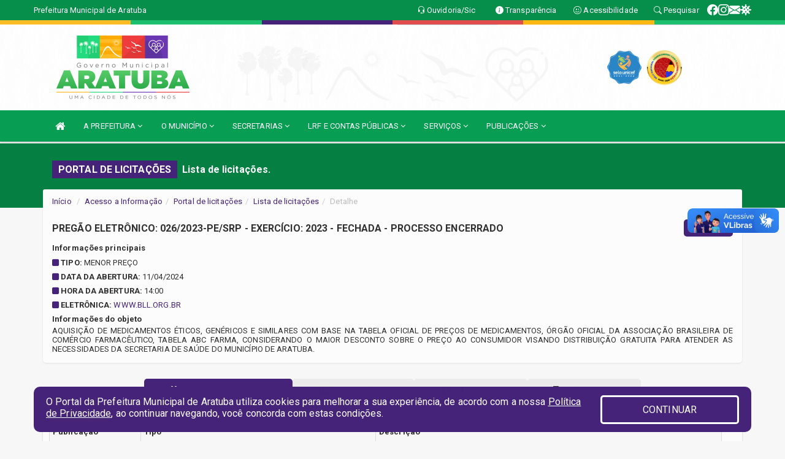

--- FILE ---
content_type: text/html; charset=UTF-8
request_url: https://aratuba.ce.gov.br/licitacaolista.php?id=736
body_size: 16441
content:
<!DOCTYPE html>
<html lang="pt">

<head>
        <meta charset="utf-8">
    <meta name="viewport" content="width=device-width, initial-scale=1.0">
    <meta name="author" content="Prefeitura de Aratuba">
    <meta name="description" content="Portal Licitações - Licitações." />
    <meta name="keywords" content=" Transparência, Notícias, Municípios, Leis, Publicações, LRF, Lei de responsabilidade fiscal, Diário, Portarias, Decretos, Matérias, Vereadores, Comissões, Sessões, Diárias, Receitas, Despesas, Prefeitura Municipal de Aratuba, Prefeitura de  " />
    <meta property="og:image" itemprop="image" content="http://aratuba.ce.gov.br/imagens/TopoTimbre.png" />
    <title>Prefeitura de Aratuba</title>

    <!-- core CSS -->
    <link rel="stylesheet" href="https://cdn.jsdelivr.net/npm/bootstrap-icons@1.11.3/font/bootstrap-icons.min.css">

    <link href="/css/bootstrap.min.css" rel="stylesheet">
    <link href="/css/font-awesome.min.css" rel="stylesheet">
    <link href="/css/prettyPhoto.css" rel="stylesheet">
    <link href="/css/animate.min.css" rel="stylesheet">
    <link href="/css/main.css" rel="stylesheet">
    <link href="/css/responsive.css" rel="stylesheet">
    <link href="/css/style.php" rel="stylesheet">
    <link href="/css/iconestelas.css" rel="stylesheet">
    <!--[if lt IE 9]>
        <script src="js/html5shiv.js"></script>
        <script src="js/respond.min.js"></script>
        <![endif]-->
    <link rel='shortcut icon' href='/imagens/icomuni.png'>    <link rel="apple-touch-icon-precomposed" sizes="144x144" href="images/ico/apple-touch-icon-144-precomposed.png">
    <link rel="apple-touch-icon-precomposed" sizes="114x114" href="images/ico/apple-touch-icon-114-precomposed.png">
    <link rel="apple-touch-icon-precomposed" sizes="72x72" href="images/ico/apple-touch-icon-72-precomposed.png">
    <link rel="apple-touch-icon-precomposed" href="images/ico/apple-touch-icon-57-precomposed.png">
</head>
<!--/head-->

<body href="#" id="ancora">
    
<link href="/css/satisfacao/style.css?v=2.0" rel="stylesheet">
<link href="https://fonts.googleapis.com/icon?family=Material+Icons" rel="stylesheet">
<link href="https://fonts.googleapis.com/css?family=Dancing+Script" rel="stylesheet">
<link href="https://fonts.googleapis.com/css?family=Roboto+Slab" rel="stylesheet">
<script>
var tam = 15;

function mudaFonte(tipo, elemento) {
    if (tipo == "mais") {
        if (tam < 24)
            tam += 1;
    } else {
        if (tam > 10)
            tam -= 1;
    }
    document.getElementById("Noticia").style.fontSize = tam + "px";
    document.getElementById("Descricao").style.fontSize = tam + "px";
}

function printDiv(id, pg, url) {
    var oPrint, oJan;
    oPrint = window.document.getElementById(id).innerHTML;
    oJan = window.open(pg);
    oJan.document.write(oPrint);
    oJan.document.write(url);
    oJan.window.print();
    oJan.document.close();
    oJan.focus();
}



// Função contraste INICIO
(function() {
    var Contrast = {
        storage: 'contrastState',
        cssClass: 'contrast',
        currentState: null,
        check: checkContrast,
        getState: getContrastState,
        setState: setContrastState,
        toogle: toogleContrast,
        updateView: updateViewContrast
    };

    window.toggleContrast = function() {
        Contrast.toogle();
    };

    Contrast.check();

    function checkContrast() {
        this.updateView();
    }

    function getContrastState() {
        return localStorage.getItem(this.storage) === 'true';
    }

    function setContrastState(state) {
        localStorage.setItem(this.storage, '' + state);
        this.currentState = state;
        this.updateView();
    }

    function updateViewContrast() {
        var body = document.body;

        if (this.currentState === null)
            this.currentState = this.getState();

        if (this.currentState)
            body.classList.add(this.cssClass);
        else
            body.classList.remove(this.cssClass);
    }

    function toogleContrast() {
        this.setState(!this.currentState);
    }
})();
// Função contraste FIM
</script>



<!-- CSS style offcanvas navbar --> 
<style>

.offcanvas-collapse {
position: fixed;
bottom: 0;
right: 100%;
left:-300px;
width: 300px;
overflow: auto;
visibility: hidden;
background-color: #079E53;
transition-timing-function: ease-in-out;
transition-duration: .3s;
transition-property: left, visibility;
z-index: 1045;
}
.offcanvas-collapse {
    align-items:start;
/*   Adds a subtle drop shadow   */
            -moz-background-clip: padding;     /* Firefox 3.6 */
        -webkit-background-clip: padding;  /* Safari 4? Chrome 6? */
        background-clip: padding-box;      /* Firefox 4, Safari 5, Opera 10, IE 9 */
border-right:5px solid rgba(0, 0, 0, 0.2);
height: auto;
min-height: 100%;
}

/* Makes the nav visibile with the open class */
.offcanvas-collapse.open {
    left: 0;
    visibility: visible;
}


.navbar-expand-lg .navbar-nav {
-ms-flex-direction: column;
flex-direction: column;
}

.offcanvas-collapse>.navbar-nav>li>a:hover {
    color: #fff !important;
    background-color: #000;
    opacity: 0.5;
}

.offcanvas-collapse>.navbar-nav > li {
    margin-left: 1px;
}

.offcanvas-collapse>.navbar-nav>.dropdown.open{
    color: #008F44 !important;
    background-color: #fff !important;
    /* opacity: 0.5 !important; */
}

.offcanvas-collapse>.navbar-nav>.dropdown.open>a{
    color: #fff !important;
    /* background-color: #000 !important; */
    opacity: 0.5 !important;
}

.offcanvas-collapse.navbar-collapse {
    padding-right: 0px !important; 
    padding-left: 0px !important;
}


.dropdown-submenu { position:relative;} .dropdown-submenu>.dropdown-menu {top:0; left:100%; margin-top:-6px;}


/* Botão de fechar */
.offcanvas-close {
  position: fixed;
  top: 15px;
  left: 300px; /* Ajuste de posição */
  background: none;
  border: none;
  color: #fff;
  font-size: 30px;
  cursor: pointer;
  z-index: 1050; /* Sobrepõe o menu */
}
.open>.dropdown-menu-offcanvas {
    display: contents !important;
}

 /* Estilo da backdrop */
 .offcanvas-backdrop {
  position: fixed;
  top: 0;
  left: 0;
  width: 100%;
  height: 100%;
  background-color: rgba(0, 0, 0, 0.5);
  z-index: 1040;
  opacity: 0;
  visibility: hidden;
  transition: opacity 0.3s ease;
}
.offcanvas-backdrop.show {
  opacity: 1;
  visibility: visible;
}

.dropdown-menu-acessibilidade li a {
 color: #008F44 !important ;
}

.dropdown-toggle-acessibilidade:hover .dropdown-menu-acessibilidade { 
 display: block !important;
}
/* 
    navbar-dafault-main entra em conflito com .navbar-default quando o MenuDegrade está ativo
    Esse conflito deixa o menu branco
*/

.navbar-dafault-main {
    background-image: url(""), 
                      url("");
    background-repeat: no-repeat, no-repeat ;
    background-position: left, right ;
}
.social-links-top {
    /* border-left: 1px solid #fff; */
}

</style>




<!-- INÍCIO DO TOPO DO SITE -->
<header id="header" class=" navbar navbar-fixed-top wet-asphalt" style="border:0px; background-image:url(/imagens/top/Background206.jpg);">
        <div class="container-fluid topo-option-1 color-topo">
        <div class="container">
            <div class="row" id="font-setting-buttons" style="position: relative; z-index: 5; line-height: 33px; display: flex; justify-content: flex-end; gap: .3em; align-items: center;">

                        
                        <div class="title__cliente" style="margin-bottom: 0px; padding-left:0; padding-right:0; margin-right: auto; color: #fff;">
                            <a href="https://www.aratuba.ce.gov.br"><span>Prefeitura Municipal de Aratuba</span></a>
                        </div>

                        
                            <div style="margin-bottom: 0px; padding-left:0; padding-right:0;width: 130px; "><a
                            href="/ouvidoria"><i class="bi bi-headset"></i> <span class='nomefora'
                                title="Ouvidoria da entidade">Ouvidoria/Sic</span></a></div>

                    
                

                <div style="margin-bottom: 0px; padding-left:0; padding-right:0;width: 130px;"><a
                        href="/acessoainformacao.php"><i class="bi bi-info-circle-fill"></i> <span class='nomefora'
                            title="Transparência da entidade">Transparência</span></a></div>

                <!--<div class="col-sm-12 col-xs-12"><a href="campanha.php?pg=COVID-19" style="display: block;color: #fff;line-height: 35px;"> <img width="17" alt='Covid' height="17" src="imagens/covid.png"> <strong>CORONAVÍRUS (COVID-19): </strong><span class='nomefora'>Boletins, Ações, Transparência e material educativo - </span> clique aqui </a></div>-->
                    <div style="margin-bottom: 0px; float:right; padding-left:0; padding-right:0; width: 130px" class="dropdown dropdown-toggle-acessibilidade"><a href="#"
                            accesskey="1" title="Página de acessibilidade" class="dropdown-toggle" data-toggle="dropdown" ><i class="bi bi-emoji-smile"></i> <span
                                class='nomefora'>Acessibilidade</span></a>
                            
                                <ul class="dropdown-menu dropdown-menu-right dropdown-menu-acessibilidade" style="min-width: 150px; color:#000;">
                                    <li><a href="/acessibilidade.php" style="cursor:pointer;"
                                        title="Página de acessibilidade"><i class="bi bi-emoji-smile"></i> <span
                                        class='nomefora'>Sobre</span></a></li>

                                    <li><a href="#altocontraste"
                                        id="altocontraste" onclick="window.toggleContrast()" style="cursor:pointer;" accesskey="2"
                                        title="Aplicar Contraste"><i class="bi bi-toggles"></i> <span
                                        class='nomefora'>Contraste</span></a></li>

                                    <li> <a
                                        class="nav-link increase-me btn-list-top" style="cursor:pointer; " accesskey="A"
                                        title="Aumentar texto"><i class="bi bi-plus-square"></i> <span
                                        class='nomefora'>Aumentar</span></a></li>
                                    <li><a
                                        class="nav-link decrease-me btn-list-top" style="cursor:pointer; " accesskey="D"
                                        title="Diminuir texto"> <i class="bi bi-dash-square"></i> <span
                                        class='nomefora'>Diminuir</span></a></li>
                                    
                                    <li><a style="cursor:pointer;"
                                        href="https://www.gov.br/governodigital/pt-br/vlibras" target='_blank' accesskey="M"
                                        title="VLibras"><i class='fa fa-hand-paper-o'></i> <span class='nomefora'>Libras</span></a></li>

                                    <li><a href="/mapadosite" style="cursor: pointer;"
                                        title="Mapa do site" accesskey="M"><i class="bi bi-diagram-3-fill"></i> <span
                                        class="nomefora">Mapa do site</span></a></li>
                                </ul>
                            
                    </div>

                    <div style="margin-bottom: 0px; padding-left:0; padding-right:0;width: 100px;"><a
                        href="/pesquisa"><i class="bi bi-search"></i> <span class='nomefora'
                            title="Transparência da entidade">Pesquisar</span></a></div>

                <!-- fim de acessibilidade -->

                <!-- redes sociais -->
                <div class="social-links-top">
                                                    <a class="nav-link btn-list-top" href="https://www.facebook.com/Prefeitura-de-Aratuba-102970501761548">
                                    <i class='bi bi-facebook' title="Facebook"></i>
                                </a>
                                                    <a class="nav-link btn-list-top" href="https://www.instagram.com/prefeituradearatuba/">
                                    <i class='bi bi-instagram' title="Instagram"></i>
                                </a>
                                                    <a class="nav-link btn-list-top" href="https://webmail-seguro.com.br/aratuba.ce.gov.br/">
                                    <i class='bi bi-envelope-fill' title="E-mail"></i>
                                </a>
                     <a class='nav-link btn-list-top' href='/campanha'>
                                    <i class='bi bi-virus2' title='Clique aqui CONTRA O CORONAVÍRUS (COVID-19)'></i>
                                </a>
                        
                </div>
                <!-- redes sociais -->

            </div>
        </div>
    </div>


    <div class="container-fluid topo-option-mobile color-topo">
        <div class="container">
            <div class="row" id="font-setting-buttons" style="line-height: 33px; display: flex; position: relative; z-index: 5;">
                
                    <div style="margin-bottom: 0px; padding-left: 7px; padding-right: 10px;"><a
                        href="/acessoainformacao"><i class='bi bi-info-circle-fill'></i> <span
                        title="Transparência da entidade"><strong>Transparência</strong></span></a></div>

                    <div style="margin-bottom: 0px; padding-left:0; padding-right: 10px;"><a
                        href="ouvidoria"><i class="bi bi-headset"></i> <span
                        title="Ouvidoria da entidade"><strong>Ouvidoria </strong></span></a></div>

                    <div style="margin-bottom: 0px; padding-left:0; padding-right: 10px;"><a
                        href="/acessibilidade"><i class='bi bi-emoji-smile'></i> <span
                        title="Acessibilidade"><strong>Acessibilidade</strong></span></a></div>

                    <div style="margin-bottom: 0px; padding-left:0; padding-right:10;" class="dropdown dropdown-toggle-acessibilidade">
                        <a href="#" accesskey="1" title="Mais opções" class="dropdown-toggle" data-toggle="dropdown">
                            <i class="bi bi-plus"></i>
                            <span><strong>Opções</strong></span>
                        </a>

                        <ul class="dropdown-menu dropdown-menu-right dropdown-menu-acessibilidade" style="min-width: 150px; color:#000;">
                            <li>
                                <a href="/pesquisa" style="cursor:pointer;" title="Pesquisar"><i class="bi bi-search"></i><span style="padding-left: 10px;">Pesquisar</span></a>
                            </li>
                    </div>
            </div>
        </div>
    </div>
    
        <div class="col-md-12 col-fita">
        <div class="row fitaflex" style="padding-bottom: 10px;">
            <div class="col-md-2 fita"
                style="margin-bottom:0px; border-top: 7px solid #FFBB24;"></div>
            <div class="col-md-2 fita"
                style="margin-bottom:0px; border-top: 7px solid #1DC06F;"></div>
            <div class="col-md-2 fita"
                style="margin-bottom:0px; border-top: 7px solid #452378;"></div>
            <div class="col-md-2 fita"
                style="margin-bottom:0px; border-top: 7px solid #DF4D4D;"></div>
            <div class="col-md-2 fita"
                style="margin-bottom:0px; border-top: 7px solid #FFB811;"></div>
            <div class="col-md-2 fita"
                style="margin-bottom:0px; border-top: 7px solid #1DC06F;"></div>
        </div>
    </div>
    
    <div class="container container-menu-main" id="logo-top-bar" style="padding-bottom:10px; padding-top:10px; ">



        <div class="row d-flex-main-menu-center">
           
            <div id="centralizarLogo" class="col-6 col-sm-7 col-xs-7 ">

                <a id="" href="/" style="padding-right: 5px; margin-right: 20px"><img id="" src="/imagens/logo.png?time=1768594838" alt="logo"></a>
            </div>

            <div class="col-6 col-canvas-navbar">
                <a class="navbar-toggle" data-toggle="offcanvas"
                        style="padding-top: 4px; padding-bottom: 4px; padding-left: 14px; padding-right: 14px; cursor: pointer; color:#fff; "
                        data-target=".offcanvas-collapse">
                        <span class="fa fa-bars" style="font-size: 25px; color: #000;"></span>
                </a>
            </div>

            <div class="col-sm-5 col-xs-5 fora_responsivo">
                <div class="wow fadeInUp box-pesq">
                    

                    <a href='/selos' class='break-responsive-header' style='margin-left: 5px'><img style='width: 60px' src='/imagens/imagensselos/unicef-2021-2024-p.png' alt='Selo UNICEF 2021-2024' title='Selo UNICEF 2021-2024'></a><a href='/selos' class='break-responsive-header' style='margin-left: 5px'><img style='width: 60px' src='/imagens/imagensselos/alfa-ouro-p.png' alt='Selo Nacional compromisso com a Alfabetização Ouro 2024
' title='Selo Nacional compromisso com a Alfabetização Ouro 2024
'></a>
                    

                    <!-- <a href="/pesquisa.php" class="btn btn-primary nomefora"><span class="glyphicon glyphicon-search "
                            aria-hidden="true"></span> Pesquisa</a> -->

                        <!--
                        <div class="nomefora" id="google_translate_element"></div>
                        <script>
                            function googleTranslateElementInit() {
                                new google.translate.TranslateElement({
                                        pageLanguage: 'pt',
                                        autoDisplay: false,
                                        includedLanguages: 'de,es,fr,en,it',
                                        layout: google.translate.TranslateElement.InlineLayout.SIMPLE
                                    },
                                    'google_translate_element');
                            }
                        </script>
                        <script src="//translate.google.com/translate_a/element.js?cb=googleTranslateElementInit"></script>
                        -->

                </div>

            </div>
        </div>
    </div>


    <!-- navbar offcanvas -->
    <nav class="navbar navbar-default navbar-dafault-main" style="border:0px;">
        <div class="container">
            <div class="navbar-header navbar-header-main">
                <a class="navbar-toggle" data-toggle="offcanvas"
                    style="padding-top: 4px; padding-bottom: 4px; padding-left: 14px; padding-right: 14px; cursor: pointer; color:#fff; "
                    data-target=".offcanvas-collapse">
                    <span class="fa fa-bars" style="font-size: 16px"></span>
                </a>
                <a href="pesquisa.php" class="navbar-toggle"
                    style="padding-top: 4px; padding-bottom: 4px; padding-left: 14px; padding-right: 14px; display: none;"><span
                        class="fa fa-search" style="font-size: 16px" aria-hidden="true"></span></a>
                <a class="navbar-toggle" id="btnperq" href="#" aria-expanded='false' title='Menu de acessibilidade'
                    style="padding-top: 4px; padding-bottom: 4px; padding-left: 14px; padding-right: 14px;  cursor: pointer; display: none;"><i
                        class='fa fa-odnoklassniki' style="font-size: 16px" aria-hidden='true'></i></a>
                                <a class="navbar-toggle" href="https://webmail-seguro.com.br/aratuba.ce.gov.br/" target="blank" title='E-mail'
                    style="padding-top: 4px; padding-bottom: 4px; padding-left: 14px; padding-right: 14px;  cursor: pointer; display: none;"><i
                        class='fa fa-envelope' style="font-size: 16px" aria-hidden='true'></i></a>
                            </div>
                            
            
            <div class="collapse navbar-collapse navbar-collapse-toglee" style="border:0px;">
                <ul class="nav navbar-nav main-menu" style="margin-top:0px;">
                    
                    <li><a href="/" title="Inicio" target=""><i class="fa fa-home fa-lg" aria-hidden="true"></i></a></li>  <li class='dropdown'><a href='/' class='dropdown-toggle' data-toggle='dropdown'>A PREFEITURA 
                                                <i class='fa fa-angle-down'></i></a>
                                                    <ul class='dropdown-menu ' style='overflow: auto; max-height:300px; min-width:100px;'><li><a href='/institucional.php' >INSTITUCIONAL</a></li><li><a href='/gestores.php' >PREFEITO E VICE</a></li><li><a href='/galeriagestores.php' >GALERIA DE GESTORES</a></li><li><a href='/secretaria.php?sec=1' >GABINETE DO PREFEITO</a></li><li><a href='/normativosproprios.php?A PREFEITURA=' >NORMATIVOS PRÓPRIOS</a></li>		</ul>
                                            </li>  <li class='dropdown'><a href='/' class='dropdown-toggle' data-toggle='dropdown'>O MUNICÍPIO 
                                                <i class='fa fa-angle-down'></i></a>
                                                    <ul class='dropdown-menu ' style='overflow: auto; max-height:300px; min-width:100px;'><li><a href='/conselhos.php?tp=2' >ASSOCIAÇÕES</a></li><li><a href='/conselhos.php?tp=1' >CONSELHOS</a></li><li><a href='/omunicipio.php' >DADOS DO MUNICIPIO</a></li><li><a href='/obras.php' >OBRAS</a></li><li><a href='/pontosturisticos.php' >PONTOS TURISTICOS</a></li><li><a href='/simbolos.php' >SIMBOLOS</a></li><li><a href='/veiculos.php' >VEICULOS</a></li>		</ul>
                                            </li>  <li class='dropdown'><a href='/secretaria.php' class='dropdown-toggle' data-toggle='dropdown'>SECRETARIAS <i class='fa fa-angle-down'></i></a>
                                    <ul class='dropdown-menu ' style='overflow: auto; max-height:300px; min-width:100px;'><li><a href='/secretaria.php?sec=14'>CONTROLADORIA GERAL DO MUNICIPIO</a></li><li><a href='/secretaria.php?sec=1'>GABINETE DO PREFEITO</a></li><li><a href='/secretaria.php?sec=3'>PROCURADORIA GERAL DO MUNICIPIO</a></li><li><a href='/secretaria.php?sec=12'>SEC DE TURISMO E CULTURA</a></li><li><a href='/secretaria.php?sec=2'>SECRETARIA DE ADMINISTRAÇÃO E FINANÇAS </a></li><li><a href='/secretaria.php?sec=10'>SECRETARIA DE ASSISTENCIA SOCIAL</a></li><li><a href='/secretaria.php?sec=18'>SECRETARIA DE DESENVOLVIMENTO RURAL</a></li><li><a href='/secretaria.php?sec=4'>SECRETARIA DE EDUCAÇÃO BÁSICA</a></li><li><a href='/secretaria.php?sec=5'>SECRETARIA DE OBRAS E URBANISMO </a></li><li><a href='/secretaria.php?sec=16'>SECRETARIA DE SAÚDE</a></li><li><a href='/secretaria.php?sec=19'>SECRETARIA MEIO AMBIENTE E RECURSOS HÍDRICOS</a></li>		</ul>
</li>  <li class='dropdown'><a href='/lrf.php' class='dropdown-toggle' data-toggle='dropdown'>LRF E CONTAS PÚBLICAS <i class='fa fa-angle-down'></i></a>
                                <ul class='dropdown-menu dropdown-menu-right' style='overflow: auto; max-height:300px; '><li><a href='/lrf.php?cat=4'>RGF - RELATÓRIO DE GESTÃO FISCAL</a></li><li><a href='/lrf.php?cat=5'>PCPE - PROCEDIMENTOS CONTÁBEIS PATRIMONIAIS E ESPECÍFICOS</a></li><li><a href='/lrf.php?cat=7'>RREO - RELATÓRIO RESUMIDO DA EXECUÇÃO ORÇAMENTÁRIA</a></li><li><a href='/lrf.php?cat=8'>LOA - LEI ORÇAMENTÁRIA ANUAL</a></li><li><a href='/lrf.php?cat=9'>LDO - LEI DE DIRETRIZES ORÇAMENTÁRIAS</a></li><li><a href='/lrf.php?cat=14'>PPA - PLANO PLURIANUAL</a></li><li><a href='/lrf.php?cat=59'>COMISSÃO DO PATRIMÔNIO</a></li><li><a href='/lrf.php?cat=115'>PRGFIN - PROGRAMAÇÃO FINANCEIRA E CMED - CRONOGRAMA DA EXECUÇÃO MENSAL DE DESEMBOLSO</a></li><li><a href='/contasdegoverno.php'>PCG - PRESTAÇÃO DE CONTAS DE GOVERNO</a></li><li><a href='/contasdegestao.php'>PCS - PRESTAÇÃO DE CONTAS DE GESTÃO</a></li>		</ul>
</li>  <li class='dropdown'><a href='/' class='dropdown-toggle' data-toggle='dropdown'>SERVIÇOS 
                                                <i class='fa fa-angle-down'></i></a>
                                                    <ul class='dropdown-menu dropdown-menu-right' style='overflow: auto; max-height:300px; min-width:100px;'><li><a href='/cultura.php' >MAPEAMENTO CULTURAL</a></li><li><a href='/participativo.php?id=1' >ORÇAMENTO PARTICIPATIVO 2021</a></li><li><a href='https://www.demonstrativos.acidadao.com.br/aratuba' >COMPROVANTES DE RENDIMENTOS - IRRF</a></li><li><a href='https://layoutonline.layoutsistemas.com.br/login' target='_blank'>CONTRACHEQUE ONLINE</a></li><li><a href='https://aratuba.ssinformatica.net/nfe/login' target='NOVA ABA'>NOTA FISCAL ELETRÔNICA</a></li><li><a href='https://setorpessoal.com/entidade.php?desc_municipio=116702' target='NOVA ABA'>PRECATÓRIO</a></li>		</ul>
                                            </li>  <li class='dropdown'><a href='/' class='dropdown-toggle' data-toggle='dropdown'>PUBLICAÇÕES 
                                                <i class='fa fa-angle-down'></i></a>
                                                    <ul class='dropdown-menu dropdown-menu-right' style='overflow: auto; max-height:300px; min-width:100px;'><li><a href='https://aratuba.ce.gov.br/publicacoes.php?grupo=&cat=79&Comp=&Exer=&dtini=&dtfim=&Num=&ta=3&Descr=' target='new'>DEMONSTRATIVO DE RECEITAS E DESPESAS - COMBATE À COVID-19</a></li><li><a href='/contratos.php' >CONTRATOS</a></li><li><a href='/processoseletivo.php' >PROCESSO SELETIVO</a></li><li><a href='/decretos.php' >DECRETOS</a></li><li><a href='/diarias.php' >DIARIAS</a></li><li><a href='/leis.php' >LEIS</a></li><li><a href='/licitacao.php' >LICITAÇÃO</a></li><li><a href='/contasdegoverno' >PCG</a></li><li><a href='/contasdegestao' >PCS</a></li><li><a href='/portaria.php' >PORTARIAS</a></li><li><a href='/registrodepreco.php' >REGISTRO DE PREÇO</a></li>		</ul>
                                            </li>                </ul>
            </div>
        </div>
        <!--/.container-->
        
        <div class="navbar-collapse offcanvas-collapse">
            <ul class="navbar-nav mr-auto dropdown-menu dropdown-menu-offcanvas">

            <button class="offcanvas-close" aria-label="Close">&times;</button>
                
            <li><a href="/" title="Inicio" target="">INÍCIO</a></li>  <li class='dropdown'><a href='/' class='dropdown-toggle' data-toggle='dropdown'>A PREFEITURA 
                                                <i class='fa fa-angle-down'></i></a>
                                                    <ul class='dropdown-menu ' style='overflow: auto; max-height:300px; min-width:100px;'><li><a href='/institucional.php' >INSTITUCIONAL</a></li><li><a href='/gestores.php' >PREFEITO E VICE</a></li><li><a href='/galeriagestores.php' >GALERIA DE GESTORES</a></li><li><a href='/secretaria.php?sec=1' >GABINETE DO PREFEITO</a></li><li><a href='/normativosproprios.php?A PREFEITURA=' >NORMATIVOS PRÓPRIOS</a></li>		</ul>
                                            </li>  <li class='dropdown'><a href='/' class='dropdown-toggle' data-toggle='dropdown'>O MUNICÍPIO 
                                                <i class='fa fa-angle-down'></i></a>
                                                    <ul class='dropdown-menu ' style='overflow: auto; max-height:300px; min-width:100px;'><li><a href='/conselhos.php?tp=2' >ASSOCIAÇÕES</a></li><li><a href='/conselhos.php?tp=1' >CONSELHOS</a></li><li><a href='/omunicipio.php' >DADOS DO MUNICIPIO</a></li><li><a href='/obras.php' >OBRAS</a></li><li><a href='/pontosturisticos.php' >PONTOS TURISTICOS</a></li><li><a href='/simbolos.php' >SIMBOLOS</a></li><li><a href='/veiculos.php' >VEICULOS</a></li>		</ul>
                                            </li>  <li class='dropdown'><a href='/secretaria.php' class='dropdown-toggle' data-toggle='dropdown'>SECRETARIAS <i class='fa fa-angle-down'></i></a>
                                    <ul class='dropdown-menu ' style='overflow: auto; max-height:300px; min-width:100px;'><li><a href='/secretaria.php?sec=14'>CONTROLADORIA GERAL DO MUNICIPIO</a></li><li><a href='/secretaria.php?sec=1'>GABINETE DO PREFEITO</a></li><li><a href='/secretaria.php?sec=3'>PROCURADORIA GERAL DO MUNICIPIO</a></li><li><a href='/secretaria.php?sec=12'>SEC DE TURISMO E CULTURA</a></li><li><a href='/secretaria.php?sec=2'>SECRETARIA DE ADMINISTRAÇÃO E FINANÇAS </a></li><li><a href='/secretaria.php?sec=10'>SECRETARIA DE ASSISTENCIA SOCIAL</a></li><li><a href='/secretaria.php?sec=18'>SECRETARIA DE DESENVOLVIMENTO RURAL</a></li><li><a href='/secretaria.php?sec=4'>SECRETARIA DE EDUCAÇÃO BÁSICA</a></li><li><a href='/secretaria.php?sec=5'>SECRETARIA DE OBRAS E URBANISMO </a></li><li><a href='/secretaria.php?sec=16'>SECRETARIA DE SAÚDE</a></li><li><a href='/secretaria.php?sec=19'>SECRETARIA MEIO AMBIENTE E RECURSOS HÍDRICOS</a></li>		</ul>
</li>  <li class='dropdown'><a href='/lrf.php' class='dropdown-toggle' data-toggle='dropdown'>LRF E CONTAS PÚBLICAS <i class='fa fa-angle-down'></i></a>
                                <ul class='dropdown-menu dropdown-menu-right' style='overflow: auto; max-height:300px; '><li><a href='/lrf.php?cat=4'>RGF - RELATÓRIO DE GESTÃO FISCAL</a></li><li><a href='/lrf.php?cat=5'>PCPE - PROCEDIMENTOS CONTÁBEIS PATRIMONIAIS E ESPECÍFICOS</a></li><li><a href='/lrf.php?cat=7'>RREO - RELATÓRIO RESUMIDO DA EXECUÇÃO ORÇAMENTÁRIA</a></li><li><a href='/lrf.php?cat=8'>LOA - LEI ORÇAMENTÁRIA ANUAL</a></li><li><a href='/lrf.php?cat=9'>LDO - LEI DE DIRETRIZES ORÇAMENTÁRIAS</a></li><li><a href='/lrf.php?cat=14'>PPA - PLANO PLURIANUAL</a></li><li><a href='/lrf.php?cat=59'>COMISSÃO DO PATRIMÔNIO</a></li><li><a href='/lrf.php?cat=115'>PRGFIN - PROGRAMAÇÃO FINANCEIRA E CMED - CRONOGRAMA DA EXECUÇÃO MENSAL DE DESEMBOLSO</a></li><li><a href='/contasdegoverno.php'>PCG - PRESTAÇÃO DE CONTAS DE GOVERNO</a></li><li><a href='/contasdegestao.php'>PCS - PRESTAÇÃO DE CONTAS DE GESTÃO</a></li>		</ul>
</li>  <li class='dropdown'><a href='/' class='dropdown-toggle' data-toggle='dropdown'>SERVIÇOS 
                                                <i class='fa fa-angle-down'></i></a>
                                                    <ul class='dropdown-menu dropdown-menu-right' style='overflow: auto; max-height:300px; min-width:100px;'><li><a href='/cultura.php' >MAPEAMENTO CULTURAL</a></li><li><a href='/participativo.php?id=1' >ORÇAMENTO PARTICIPATIVO 2021</a></li><li><a href='https://www.demonstrativos.acidadao.com.br/aratuba' >COMPROVANTES DE RENDIMENTOS - IRRF</a></li><li><a href='https://layoutonline.layoutsistemas.com.br/login' target='_blank'>CONTRACHEQUE ONLINE</a></li><li><a href='https://aratuba.ssinformatica.net/nfe/login' target='NOVA ABA'>NOTA FISCAL ELETRÔNICA</a></li><li><a href='https://setorpessoal.com/entidade.php?desc_municipio=116702' target='NOVA ABA'>PRECATÓRIO</a></li>		</ul>
                                            </li>  <li class='dropdown'><a href='/' class='dropdown-toggle' data-toggle='dropdown'>PUBLICAÇÕES 
                                                <i class='fa fa-angle-down'></i></a>
                                                    <ul class='dropdown-menu dropdown-menu-right' style='overflow: auto; max-height:300px; min-width:100px;'><li><a href='https://aratuba.ce.gov.br/publicacoes.php?grupo=&cat=79&Comp=&Exer=&dtini=&dtfim=&Num=&ta=3&Descr=' target='new'>DEMONSTRATIVO DE RECEITAS E DESPESAS - COMBATE À COVID-19</a></li><li><a href='/contratos.php' >CONTRATOS</a></li><li><a href='/processoseletivo.php' >PROCESSO SELETIVO</a></li><li><a href='/decretos.php' >DECRETOS</a></li><li><a href='/diarias.php' >DIARIAS</a></li><li><a href='/leis.php' >LEIS</a></li><li><a href='/licitacao.php' >LICITAÇÃO</a></li><li><a href='/contasdegoverno' >PCG</a></li><li><a href='/contasdegestao' >PCS</a></li><li><a href='/portaria.php' >PORTARIAS</a></li><li><a href='/registrodepreco.php' >REGISTRO DE PREÇO</a></li>		</ul>
                                            </li>            
            </ul>
      </div>
      
    </nav>
    <div class="offcanvas-backdrop"></div>
    <!--/nav-->


</header>
    

<div id="espaco-header" class="espaco-header-main" style="height:207px; margin-bottom: 27.4px;">&nbsp;</div>



<!-- <div id="sticky-container-id" class="sticky-container">
    <ul class="sticky"> -->

        
    <!-- </ul>
</div> -->


  
<!-- VLibras -->
<div vw class="enabled">
    <div vw-access-button class="active"></div>
    <div vw-plugin-wrapper>
      <div class="vw-plugin-top-wrapper"></div>
    </div>
  </div>
  <script src="https://vlibras.gov.br/app/vlibras-plugin.js" defer></script>
  <script defer>
    document.addEventListener('DOMContentLoaded', function() {
      new window.VLibras.Widget('https://vlibras.gov.br/app');
    });
</script>
<!-- VLibras -->

<script src="/js/jquery-2.1.1.min.js"></script>
<script type="text/javascript">
$(document).ready(function() {

    $('.offcanvas-backdrop').removeClass('show');

    $('[data-toggle="offcanvas"]').on('click', function () {
        $('.offcanvas-collapse').removeClass('open');
        const target = $(this).data('target');
        $(target).toggleClass('open');
        $('.offcanvas-backdrop').addClass('show');
    })

    // Fechar o menu ao clicar no backdrop
    $('.offcanvas-backdrop, .offcanvas-close').on('click', function () {
      $('.offcanvas-collapse').removeClass('open');
      $('.offcanvas-backdrop').removeClass('show');
    })

    $('.dropdown-menu-sub').hide();
    $('.dropdown-submenu a.dropdown-sub-toggle').on("click", function(e){
        $(this).next('ul').toggle();
        e.stopPropagation();
        e.preventDefault();
    });


    $(window).scroll(function() {
        if ($(this).scrollTop() > 100) {
            $("#logo-top-bar").css({
                "margin-top": "-25.5Vh",
                "transition": ".4s",
                "z-index": "-2"
            });
            $("#logo-top-bar").fadeOut("800");
            $('#scroll').fadeIn();
             $('#scroll2').fadeIn();
            $(".col-fita").fadeOut();

        } else {
            $("#logo-top-bar").fadeIn("800");
            $("#logo-top-bar").css({
                "margin-top": "0px"
            });
            $(".col-fita").fadeIn();
            $('#scroll').fadeOut();
            $('#scroll2').fadeOut();
        }
    });
    $('#scroll').click(function() {
        $("html, body").animate({
            scrollTop: 0
        }, 0);
        return false;
    });


    $('#menu-acessiblidade').hide().contents().hide();
    $('#btnperq').on('click', function(e) {
        e.preventDefault();
        $('#menu-acessiblidade').slideToggle('fast', function(e) {
            if ($(this).is(':visible')) {
                $(this).contents().fadeIn(1000);
            } else {
                $(this).contents().hide();
            }
        });

    })


});
</script>


     <section id="services" class="topo-paginas-section">
    <div class="container">
        <div class="col-md-12">

            <!--<div id="TituloServicos">-->
            <div class="cartaservicosbanner" style="font-size: 16px;">Portal de Licitações</div>
            <h2 id="EsOv" class="cartaservicosbannertexto" style="font-size: 16px; padding-left: 5px;">Lista de licitações.</h2>
            <!--</div>-->

        </div>
    </div>
</section>
            
            <section style="margin-bottom: 10px;">
                <div class="container">
                    <div class="public_paginas" style="margin-top: -50px;">
                            <div class='col-md-12'>
        <div class="row">
            <ol class="breadcrumb" style="background-color:#FCFCFC; margin-bottom: 0px;">
                <li class="breadcrumb-item"><a href="/index.php">Início</a></li>
                <li class="breadcrumb-item"><a href="acessoainformacao.php">Acesso a Informação</a></li><li class="breadcrumb-item"><a href="/licitacao.php">Portal de licitações</a></li><li class="breadcrumb-item"><a href="/licitacaolista.php">Lista de licitações</a></li><li class="breadcrumb-item active">Detalhe</li>            </ol>
        </div>
    </div>
                                                <div class="titulo">
                            <strong>
                                PREGÃO   ELETRÔNICO:
                                026/2023-PE/SRP - EXERCÍCIO: 2023 -
                                FECHADA - PROCESSO ENCERRADO                                <!--  <a style="text-align: right; float: right;" class="btn btn-primary" href="areport.php?id=736&pg=1" target="_blank"> <i class="fa fa-file-pdf-o"></i> </a> -->
                            </strong>

                            <a class="btn btn-primary btn-sm" href="areport/?pg=licitacao&id=736" style="margin-left: 4px; float: right;" target='_black' title="Imprimir página"><i class="fa fa-download"></i> Imprimir </a>

                        </div>
                        <div class="col-md-12">

                            <div class="titulo1"><strong> Informações principais</strong></div>
                            
                            <div class="row">
                                
                                
                                                                    <div class="col-md-12" style="text-transform: uppercase;"><i class='fa fa-square' style='color:#452378'></i> <strong>Tipo:</strong>
                                        MENOR PREÇO</div>
                                
                                                                    <div class="col-md-12" style="text-transform: uppercase;"><i class='fa fa-square' style='color:#452378'></i> <strong itemprop="realizationDate">Data da abertura:</strong>
                                        11/04/2024</div>
                                                                                                        
                                                                    <div class="col-md-12" style="text-transform: uppercase;"><i class='fa fa-square' style='color:#452378'></i> <strong>Hora da abertura:</strong>
                                        14:00</div>
                                
                                                                    <div class="col-md-12" style="text-transform: uppercase;"><i class='fa fa-square' style='color:#452378'></i> <strong>Eletrônica:</strong> <a class="lici" href="www.bll.org.br" target="blank">
                                            WWW.BLL.ORG.BR </a></div>
                                
                                
                                
                                                                    <div class='col-md-12' style="text-align:justify;"><strong> Informações do objeto</strong></div>
                                    <div class='col-md-12' style="text-align:justify; line-height: 1.2;">
                                        AQUISIÇÃO DE MEDICAMENTOS ÉTICOS, GENÉRICOS E SIMILARES COM BASE NA TABELA OFICIAL DE PREÇOS DE MEDICAMENTOS, ÓRGÃO OFICIAL DA ASSOCIAÇÃO BRASILEIRA DE COMÉRCIO FARMACÊUTICO, TABELA ABC FARMA, CONSIDERANDO O MAIOR DESCONTO SOBRE O PREÇO AO CONSUMIDOR VISANDO DISTRIBUIÇÃO GRATUITA PARA ATENDER AS NECESSIDADES DA SECRETARIA DE SAÚDE DO MUNICÍPIO DE ARATUBA.</div>
                                
                                


                                    <!--<div class="col-md-12"><i class="fa fa-calendar" aria-hidden="true"></i> : </div>-->


                                
                            </div>

                            <div class="row">


                                
                                                            </div>

                        </div>
                    </div>


                    <div class="col-md-12" style="margin-top: 2em; padding: 0;">

                        <ul class="nav nav-tabs nav-tabs2" role="tablist">
                            <!-- <li class="l-obra-col-2 nav-item-services active"><a class='long-tabs' style="padding:10px 15px;" href="#principal" data-toggle="tab" role="tablist"><i class='fa fa-file-text'></i> Informações principais</a></li> -->
                            <li class="l-obra-col-2 nav-item-services active"><a class='long-tabs' style="padding:10px 15px;" href="#formas" data-toggle="tab" role="tablist"><i class='fa fa-calendar'></i> Forma de
                                    publicação</a></li>
                            <li class="l-obra-col-2 nav-item-services"><a class='long-tabs' style="padding:10px 15px;" href="#responsaveis" data-toggle="tab" role="tablist"><i class='fa fa-address-card'></i>
                                    Responsáveis</a></li>
                            
                                                            <li class="l-obra-col-2 nav-item-services"><a class='long-tabs' style="padding:10px 15px;" href="#participantes" data-toggle="tab" role="tablist"><i class='fa fa-user'></i>
                                        Participantes</a></li>
                            
                                                            <li class="l-obra-col-2 nav-item-services"><a class='long-tabs' style="padding:10px 15px;" href="#andamentos" data-toggle="tab" role="tablist"><i class='fa fa-file-text-o'></i>
                                        Andamentos</a></li>
                                                    </ul>

                        <div class="public_paginas">
                            <div class="tab-content tab-space tab-space2 background-box-tabs" style="padding: 10px;">

                                <div class="tab-pane active" id="formas" style="width: 98%;">

                                    <div class="titulo1" style='margin-bottom: 5px;'><strong>Forma de publicação</strong></div>

                                    <div class="row">


                                        <div class="col-md-12">
                                            <table class='table table-responsive table-condensed table-bordered'>
                                                <thead>
                                                    <tr>
                                                        <td><strong>Publicação</strong></td>
                                                        <td><strong>Tipo</strong></td>
                                                        <td><strong>Descrição</strong></td>
                                                    </tr>
                                                </thead>
                                                <tbody>
                                                    <tr>
                                                                <td data-title='Publicação'>28/12/2023</td>
                                                                <td data-title='Tipo' style='text-transform: uppercase;'>OUTROS MEIOS DE PUBLICAÇÃO</td> 
                                                                <td data-title='Descrição' style='text-transform: uppercase;'>QUADRO DE AVISO E PUBLICAÇÕES DA PREFEITURA</td> 
                                                              </tr><tr>
                                                                <td data-title='Publicação'>28/12/2023</td>
                                                                <td data-title='Tipo' style='text-transform: uppercase;'>JORNAL DE GRANDE CIRCULAÇÃO</td> 
                                                                <td data-title='Descrição' style='text-transform: uppercase;'>JORNAL O ESTADO</td> 
                                                              </tr><tr>
                                                                <td data-title='Publicação'>28/12/2023</td>
                                                                <td data-title='Tipo' style='text-transform: uppercase;'>DIÁRIO OFICIAL DA UNIÃO</td> 
                                                                <td data-title='Descrição' style='text-transform: uppercase;'>DOU</td> 
                                                              </tr><tr>
                                                                <td data-title='Publicação'>28/12/2023</td>
                                                                <td data-title='Tipo' style='text-transform: uppercase;'>DIÁRIO OFICIAL DO ESTADO</td> 
                                                                <td data-title='Descrição' style='text-transform: uppercase;'>DOE</td> 
                                                              </tr><tr>
                                                                <td data-title='Publicação'>28/12/2023</td>
                                                                <td data-title='Tipo' style='text-transform: uppercase;'>DIÁRIO OFICIAL DO MUNICÍPIO</td> 
                                                                <td data-title='Descrição' style='text-transform: uppercase;'>DOM</td> 
                                                              </tr>                                                </tbody>
                                            </table>
                                        </div>

                                    </div>

                                </div>

                                <div class="tab-pane" id="responsaveis" style="width: 98%;">

                                    <div class='titulo1'><strong>Responsáveis</strong></div>
                                    <div class="row">


                                        <div class='col-md-12'>
                                             <table class='table table-responsive table-condensed table-bordered'>
                                                <thead>
                                                    <tr>
                                                        <td><strong>Responsabilidade </strong></td> 
                                                        <td><strong>Agente</strong></td>                                                                                                                                                            
                                                    </tr>
                                                </thead>
                                                <tbody><tr>
                                                        <td data-title='Responsável' style='text-transform: uppercase;'> Pregoeiro/Agente de contratação </td>
                                                            <td data-title='Agente' style='text-transform: uppercase;'>RAQUEL FERREIRA DE PAIVA</td>  
                                                        </tr><tr>
                                                        <td data-title='Responsável' style='text-transform: uppercase;'> Responsável pela Informação </td>
                                                            <td data-title='Agente' style='text-transform: uppercase;'>RAQUEL FERREIRA DE PAIVA</td>  
                                                        </tr><tr>
                                                        <td data-title='Responsável' style='text-transform: uppercase;'>  Responsável pelo Parecer Técnico Jurídico </td>
                                                            <td data-title='Agente' style='text-transform: uppercase;'>MARKES RAFHAEL ALVES BARBOSA</td>  
                                                        </tr><tr>
                                                        <td data-title='Responsável' style='text-transform: uppercase;'>  Responsável pela Adjudicação </td>
                                                            <td data-title='Agente' style='text-transform: uppercase;'>RAQUEL FERREIRA DE PAIVA</td>  
                                                        </tr><tr>
                                                        <td data-title='Responsável' style='text-transform: uppercase;'>  Responsável pela Homologação </td>
                                                            <td data-title='Agente' style='text-transform: uppercase;'>ANTÔNIO AIUSTRONG PAZ PAIVA</td>  
                                                        </tr>  </tbody>
                                            </table>                                        </div>

                                    </div>

                                </div>

                                
                                                                    <div class="tab-pane" id="participantes" style="width: 98%;">

                                        <div class='titulo1'><strong>Participantes</strong></div>
                                        <div class="row">


                                            <div class='col-md-12'>
                                                <table class='table table-responsive table-condensed table-bordered' itemscope itemtype="https://turmalina.tcepb.tc.br/documentation/Bidding">
                                                    <thead>
                                                        <tr>
                                                            <td itemprop='bidderName'><strong>Participante</strong></td>
                                                            <td itemprop='identificationNumber'><strong>CPF/CNPJ</strong></td>
                                                            <td><strong>Resultado</strong></td>
                                                            <td itemprop='bidderProposalAmount' style="text-align:right;"><strong>Valor</strong></td>
                                                        </tr>
                                                    </thead>
                                                    <tbody>
                                                        <tr>
                                                            <td data-title='Participante' itemprop='bidderName'  >MEDICI HOSPITALAR LTDA</td>
                                                            <td data-title='cpf' id='cpf' >39.986.482/0001-36</td>
                                                            <td data-title='Resultado'  >VENCEDOR</td>
                                                            <td data-title='Valor'  itemprop='bidderProposalAmount' style='text-align:right;'>771.406,00</td>
                                                            </tr><tr>
                                                            <td data-title='Participante' itemprop='bidderName'  >PORDEUS E SILVA COMERCIO DE MEDICAMENTOS LTDA </td>
                                                            <td data-title='cpf' id='cpf' >37.956.442/0001-16</td>
                                                            <td data-title='Resultado'  >VENCEDOR</td>
                                                            <td data-title='Valor'  itemprop='bidderProposalAmount' style='text-align:right;'>3.000.050,00</td>
                                                            </tr>
                                                    </tbody>
                                                </table>
                                            </div>
                                        </div>

                                    </div>
                                
                                    <div class="tab-pane" id="andamentos" style="width: 98%;">
                                        <div class='titulo1'><strong>Andamento</strong></div>

                                        <div class="row">

                                                                                            <div class='col-md-12'>
                                                                                                            <ul class="cbp_tmtimeline">
                                                            <li>
                                                                <!-- <time class="cbp_tmtime" datetime="2013-04-10 18:30"><span></span><span></span></time> -->
                                                                <div class="cbp_tmicon cbp_tmicon-phone"><i class="fa fa-calendar"></i>
                                                                </div>

                                                                <div class="cbp_tmlabel">

                                                                    <a data-toggle='modal' data-target='#myModal3628' href='#' style="font-weight: 10;">
                                                                        <p style="font-weight: 600;">
                                                                            <i class='fa fa-calendar' aria-hidden='true'></i>
                                                                            DATA:
                                                                            11/01/2024 - <i class='fa fa-clock-o' aria-hidden='true'></i> 17:01                                                                            - FASE: PROCESSO ENCERRADO -
                                                                            FECHADA                                                                        </P>
                                                                        <p>RESPONSÁVEL: RAQUEL FERREIRA DE PAIVA</p>

                                                                    </a>

                                                                </div>

                                                            </li>
                                                        </ul>

                                                        <div class='modal fade' id='myModal3628' tabindex='-1' role='dialog' aria-labelledby='myModalLabel' aria-hidden='true'>
                                                            <div class='modal-dialog'>
                                                                <div class='modal-content'>
                                                                    <div class='modal-header'>
                                                                        <a class='close' data-dismiss='modal' aria-hidden='true'>&times;</a>
                                                                        <h4 class='modal-title' id='myModalLabel'>ANDAMENTO</h4>
                                                                    </div>
                                                                    <div class='modal-body'>
                                                                        <strong>
                                                                            <i class='fa fa-calendar' aria-hidden='true'></i>
                                                                            DATA:
                                                                            11/01/2024 - <i class='fa fa-clock-o' aria-hidden='true'></i> 17:01                                                                            - FASE: PROCESSO ENCERRADO -
                                                                            FECHADA                                                                        </strong>


                                                                        <p style="margin-bottom: 0px;">
                                                                            <br></p>
                                                                        <p style="margin-bottom: 0px;"><strong>OBSERVAÇÃO:
                                                                            </strong></p>
                                                                        <p><strong>RESPONSÁVEL:
                                                                            </strong>RAQUEL FERREIRA DE PAIVA</p>
                                                                    </div>
                                                                    <div class='modal-footer'>
                                                                        <a href class='btn btn-primary btn-sm pull' data-dismiss='modal'><i class='fa fa-undo'></i> Fechar</a>
                                                                    </div>

                                                                </div>
                                                            </div>
                                                        </div>
                                                                                                            <ul class="cbp_tmtimeline">
                                                            <li>
                                                                <!-- <time class="cbp_tmtime" datetime="2013-04-10 18:30"><span></span><span></span></time> -->
                                                                <div class="cbp_tmicon cbp_tmicon-phone"><i class="fa fa-calendar"></i>
                                                                </div>

                                                                <div class="cbp_tmlabel">

                                                                    <a data-toggle='modal' data-target='#myModal3627' href='#' style="font-weight: 10;">
                                                                        <p style="font-weight: 600;">
                                                                            <i class='fa fa-calendar' aria-hidden='true'></i>
                                                                            DATA:
                                                                            28/12/2023 - <i class='fa fa-clock-o' aria-hidden='true'></i> 14:29                                                                            - FASE: PROCESSO CADASTRADO -
                                                                            ABERTA                                                                        </P>
                                                                        <p>RESPONSÁVEL: RAQUEL FERREIRA DE PAIVA</p>

                                                                    </a>

                                                                </div>

                                                            </li>
                                                        </ul>

                                                        <div class='modal fade' id='myModal3627' tabindex='-1' role='dialog' aria-labelledby='myModalLabel' aria-hidden='true'>
                                                            <div class='modal-dialog'>
                                                                <div class='modal-content'>
                                                                    <div class='modal-header'>
                                                                        <a class='close' data-dismiss='modal' aria-hidden='true'>&times;</a>
                                                                        <h4 class='modal-title' id='myModalLabel'>ANDAMENTO</h4>
                                                                    </div>
                                                                    <div class='modal-body'>
                                                                        <strong>
                                                                            <i class='fa fa-calendar' aria-hidden='true'></i>
                                                                            DATA:
                                                                            28/12/2023 - <i class='fa fa-clock-o' aria-hidden='true'></i> 14:29                                                                            - FASE: PROCESSO CADASTRADO -
                                                                            ABERTA                                                                        </strong>


                                                                        <p style="margin-bottom: 0px;">
                                                                            <br></p>
                                                                        <p style="margin-bottom: 0px;"><strong>OBSERVAÇÃO:
                                                                            </strong></p>
                                                                        <p><strong>RESPONSÁVEL:
                                                                            </strong>RAQUEL FERREIRA DE PAIVA</p>
                                                                    </div>
                                                                    <div class='modal-footer'>
                                                                        <a href class='btn btn-primary btn-sm pull' data-dismiss='modal'><i class='fa fa-undo'></i> Fechar</a>
                                                                    </div>

                                                                </div>
                                                            </div>
                                                        </div>
                                                                                                    </div>
                                                                                    </div>
                                    </div>
                                    <!--Andamentos-->
                                                                <!--Videos-->
                            </div>
                        </div>

                    </div>
                </div>
            </section>


            <section style="margin-bottom: 10px;">
                <div class="container">
                    <div class="public_paginas">
                        <div class='titulo'><strong>Arquivos disponíveis</strong></div>
                        <div class="col-md-12">
                                                        
                                <table class='table table-responsive table-condensed table-bordered' itemscope itemtype="https://turmalina.tcepb.tc.br/documentation/Bidding">
                                    <thead>
                                        <tr>
                                                                                        <!--<td><strong>Data/Hora</strong></td>-->
                                            <!--<td><strong>Tipo</strong></td> -->
                                            <td><strong>Descrição</strong></td>
                                            <td style="width: 5%;"><strong>Extensão</strong></td>
                                            <td style="width: 5%;"><strong>Tamanho</strong></td>
                                            <td style="width: 5%;"><strong>Arquivos</strong></td>
                                        </tr>
                                    </thead>
                                    <tbody>
                                        <tr>
                                                        
                                                           
                                                    <td data-title='Descrição' style='text-transform: uppercase;'>EDITAL E ANEXOS</td>
                                                    <td data-title='Extensão'>PDF</td>
                                                    <td data-title='Tamanho'>4MB</td>
                                                    <td data-title='Arquivos'><center><a target='_blank' style='margin-right: 3px;' itemprop='notice' href='arquivos_download.php?pg=licitacao&id=736&subid=3769'><img width='20' src='/imagens/pdf.png' /></a>
                                                                   
                                                              </center></td>
                                                </tr><tr>
                                                        
                                                           
                                                    <td data-title='Descrição' style='text-transform: uppercase;'>AVISO DE EDITAL E PUBLICAÇÕES</td>
                                                    <td data-title='Extensão'>PDF</td>
                                                    <td data-title='Tamanho'>578KB</td>
                                                    <td data-title='Arquivos'><center><a target='_blank' style='margin-right: 3px;' itemprop='notice' href='arquivos_download.php?pg=licitacao&id=736&subid=3770'><img width='20' src='/imagens/pdf.png' /></a>
                                                                   
                                                              </center></td>
                                                </tr><tr>
                                                        
                                                           
                                                    <td data-title='Descrição' style='text-transform: uppercase;'>ATA - SESSÃO DE ADJUDICAÇÃO</td>
                                                    <td data-title='Extensão'>PDF</td>
                                                    <td data-title='Tamanho'>2MB</td>
                                                    <td data-title='Arquivos'><center><a target='_blank' style='margin-right: 3px;' itemprop='notice' href='arquivos_download.php?pg=licitacao&id=736&subid=3771'><img width='20' src='/imagens/pdf.png' /></a>
                                                                   
                                                              </center></td>
                                                </tr><tr>
                                                        
                                                           
                                                    <td data-title='Descrição' style='text-transform: uppercase;'>ATA - SESSÃO DE DISPUTA</td>
                                                    <td data-title='Extensão'>PDF</td>
                                                    <td data-title='Tamanho'>2MB</td>
                                                    <td data-title='Arquivos'><center><a target='_blank' style='margin-right: 3px;' itemprop='notice' href='arquivos_download.php?pg=licitacao&id=736&subid=3772'><img width='20' src='/imagens/pdf.png' /></a>
                                                                   
                                                              </center></td>
                                                </tr><tr>
                                                        
                                                           
                                                    <td data-title='Descrição' style='text-transform: uppercase;'>PROPOSTAS READEQUADAS</td>
                                                    <td data-title='Extensão'>PDF</td>
                                                    <td data-title='Tamanho'>259KB</td>
                                                    <td data-title='Arquivos'><center><a target='_blank' style='margin-right: 3px;' itemprop='notice' href='arquivos_download.php?pg=licitacao&id=736&subid=3773'><img width='20' src='/imagens/pdf.png' /></a>
                                                                   
                                                              </center></td>
                                                </tr><tr>
                                                        
                                                           
                                                    <td data-title='Descrição' style='text-transform: uppercase;'>TERMO DE ADJUDICAÇÃO</td>
                                                    <td data-title='Extensão'>PDF</td>
                                                    <td data-title='Tamanho'>154KB</td>
                                                    <td data-title='Arquivos'><center><a target='_blank' style='margin-right: 3px;' itemprop='notice' href='arquivos_download.php?pg=licitacao&id=736&subid=3774'><img width='20' src='/imagens/pdf.png' /></a>
                                                                   
                                                              </center></td>
                                                </tr><tr>
                                                        
                                                           
                                                    <td data-title='Descrição' style='text-transform: uppercase;'>TERMO DE HOMOLOGAÇÃO</td>
                                                    <td data-title='Extensão'>PDF</td>
                                                    <td data-title='Tamanho'>157KB</td>
                                                    <td data-title='Arquivos'><center><a target='_blank' style='margin-right: 3px;' itemprop='notice' href='arquivos_download.php?pg=licitacao&id=736&subid=3775'><img width='20' src='/imagens/pdf.png' /></a>
                                                                   
                                                              </center></td>
                                                </tr><tr>
                                                        
                                                           
                                                    <td data-title='Descrição' style='text-transform: uppercase;'>VENCEDORES DO PROCESSO FINAL</td>
                                                    <td data-title='Extensão'>PDF</td>
                                                    <td data-title='Tamanho'>110KB</td>
                                                    <td data-title='Arquivos'><center><a target='_blank' style='margin-right: 3px;' itemprop='notice' href='arquivos_download.php?pg=licitacao&id=736&subid=3776'><img width='20' src='/imagens/pdf.png' /></a>
                                                                   
                                                              </center></td>
                                                </tr>


                                    </tbody>
                                </table>



                                <!-- INICIO Arquivos das parcerias -->
                                <table>
                                                                    </table>
                                <!-- FIM Arquivos das parcerias -->

                                                    </div>
                    </div>
                </div>
            </section>

            
            <section style="margin-bottom:10px;">
                <div class="container">
                    <div class="public_paginas">

                        <div class='titulo'><strong>Contratos Vinculados/Vencedores</strong></div><div class='col-md-12'>
                                <table class='table table-responsive table-condensed table-bordered'>
                                        <thead style='background-color:#F7F7F7'>
                                                <tr>
                                                        <td><strong>Data</strong></td> 
                                                        <td><strong>Tipo</strong></td>
                                                        <td><strong>Número</strong></td>
                                                        <td><strong>Exercício</strong></td>                                                                                                                                                       
                                                        <td><strong>Credor/Vencedor</strong></td>
                                                        <td style='text-align:right;'><strong>R$ Valor/Valor mensal</strong></td>
                                                        <td><strong>Vigência</strong></td>
                                                        <td style='width:8%; text-align: center;'><strong>Mais</strong></td>
                                                </tr>
                                </thead>
                                <tbody>
                                <tr>
                                        <td data-title='Data'>01/02/2024</td>                                   
                                        <td data-title='tipo'>CONTRATO ORIGINAL</td>
                                        <td data-title='Número'>026/2023-PE/SRP</td>   
                                        <td data-title='Exercício'>2024</td>                                
                                        <td data-title='Credor'>MEDICI HOSPITALAR LTDA</td>
                                        <td data-title='R$ Valor/Valor mensal' style='text-align:right;'>771.406,00</td>
                                        <td data-title='Vigência' >01/02/2024 <br> 31/12/2024</td>
                                        <td style='width:8%; text-align: center;'><a class='btn btn-primary btn-sm' href='contratos.php?id=1939'> <i class='fa fa-eye' aria-hidden='true' title='Clique aqui para ver mais informações'></i> </a></td>
                                </tr>
                                
                                <tr>
                                        <td data-title='Data'>02/02/2024</td>                                   
                                        <td data-title='tipo'>CONTRATO ORIGINAL</td>
                                        <td data-title='Número'>026/2023-PE/SRP</td>   
                                        <td data-title='Exercício'>2024</td>                                
                                        <td data-title='Credor'>PORDEUS E SILVA COMERCIO DE MEDICAMENTOS LTDA </td>
                                        <td data-title='R$ Valor/Valor mensal' style='text-align:right;'>300.050,00</td>
                                        <td data-title='Vigência' >02/02/2024 <br> 31/12/2024</td>
                                        <td style='width:8%; text-align: center;'><a class='btn btn-primary btn-sm' href='contratos.php?id=1940'> <i class='fa fa-eye' aria-hidden='true' title='Clique aqui para ver mais informações'></i> </a></td>
                                </tr>
                                </tbody></table></div><div class='col-md-12' style='padding:10px'>
                <a href='javascript:history.back()' class='btn btn-primary btn-sm'><i class='fa fa-undo'></i> Voltar</a></div>

                    </div>
                </div>
                </div>
            </section>



        

<script src="https://www.google.com/recaptcha/enterprise.js" async defer></script>
    <script src="/js/shortcuts.js"></script>
    <script>
        shortcut.add("Alt+H", function() {
            window.location.assign("index.php");
        });

        shortcut.add("Alt+Shift+1", function() {
            window.location.assign("acessibilidade.php");
        });

        shortcut.add("Alt+9", function() {
            window.scrollTo(0, 0);
        });

        shortcut.add("Alt+C", function() {
            window.location.href = '#ancora';
        });
    </script>



    

        <!--<script src='https://www.google.com/recaptcha/api.js?hl=pt-BR'></script>-->
        <section>
            <div class="container" style="margin-top: 10px;">
                <div class='public_paginas' style="padding-bottom: 40px;">

                    <div class="col-md-12">
                        <h1 style="text-align: center; margin-bottom: 40px; font-size: 25px;">Qual o seu nível de satisfação com essa informação?</h1>
                    </div>
                    <div class="col-md-12">
                        <fieldset class="radio-image">
                            <div class="col-md-1"></div>
                            <div class="col-md-2">

                                <label for="2" class="radio-satisfacao" id="nota2">
                                    <i class="iconota-nota2" style="color: #c0392b;"></i>
                                </label>
                                </br>Muito insatisfeito
                            </div>
                            <div class="col-md-2">
                                <label for="4" class="radio-satisfacao" id="nota4">
                                    <i class="iconota-nota4" style="color: #d35400;"></i>
                                </label>
                                </br>Insatisfeito
                            </div>
                            <div class="col-md-2">
                                <label for="6" class="radio-satisfacao" id="nota6">
                                    <i class="iconota-nota6" style="color: #f39c12;"></i>
                                </label>
                                </br>Neutro
                            </div>
                            <div class="col-md-2">
                                <label for="8" class="radio-satisfacao" id="nota8">
                                    <i class="iconota-nota8" style="color: #2ecc71;"></i>
                                </label>
                                </br>Satisfeito
                            </div>
                            <div class="col-md-2">

                                <label for="10" class="radio-satisfacao" id="nota10">
                                    <i class="iconota-nota10" style="color: #27ae60;"></i>
                                </label>
                                </br>Muito satisfeito
                            </div>
                            <div class="col-md-1"></div>
                        </fieldset>
                    </div>

                    <div class="col-md-12"></div>

                    <div class="col-md-2"></div>
                    <div class="col-md-8">
                        <form id="FormSatisfacao" method="post" action="/data_satisfacao.php" style="display: none;">
                            <div class="form-group">
                                <label> Name </label>
                                <input type="text" name="nome" class="form-control" id="nome" placeholder="Digite seu nome">
                                <input type="hidden" name="nota" id="nota" required />
                                <input type="hidden" name="VPagina" value="licitacaolista.php" />
                                <input type="hidden" name="NRegistro" value="736" />
                                <input type="hidden" name="LinkCompleto" value="/licitacaolista.php?id=736" />
                            </div>
                            <div class="form-group">
                                <label> Email </label>
                                <input type="email" class="form-control" name="email" placeholder="Digite aqui seu email" />
                            </div>
                            <div class="form-group">
                                <label> Mensagem </label>
                                <textarea name="mensagem" class="form-control" rows="2"></textarea>
                            </div>
                            <div class="form-group">
                                <div class="g-recaptcha" style="transform:scale(0.77);-webkit-transform:scale(0.77);transform-origin:0 0;-webkit-transform-origin:0 0;" data-sitekey="6Lfpno0rAAAAAKLuHiMwU8-MdXdGCKY9-FdmjwEF"></div>
                            </div>
                            <div class="form-group">
                                <p style="line-height: 1.500; margin-bottom: 0px;">
                                    *Prezado(a), esta avaliação não será analisada como manifestação de Ouvidoria. Servirá apenas para revisarmos e refletirmos sobre as informações disponíveis nesta página.
                                </p>
                                <p style="line-height: 1.500; margin-bottom: 0px;">
                                    Esclarecemos que os dados fornecidos acima serão tratados com respeito à sua privacidade.
                                </p>
                                <p style="line-height: 1.500; margin-bottom: 0px;">
                                    Seguindo a <strong><a target="blank" href="https://www.gov.br/cidadania/pt-br/acesso-a-informacao/lgpd">LGPD - Lei Geral de Proteção de Dados 13.709</a></strong>, de 14 de agosto de 2018.
                                </p>
                            </div>
                            <div class="form-group">
                                <button type="button" id="CancelSatisfacao" class="btn btn-primary" required="required"> <i class="fa fa-window-close" aria-hidden="true"></i> Cancelar</button>
                                <button type="submit" name="submit" id="btnSend" class="btn btn-primary" required="required"><i class="fa fa-mouse-pointer" aria-hidden="true"></i> Enviar</button>
                                <i class="fa fa-2x fa-spinner fa-spin load" style="display: none;"></i>
                            </div>
                        </form>
                    </div>
                    <div class="col-md-2"></div>
                    <div id="Return" class="col-md-12"> </div>

                </div>
            </div>
        </section>


    
    <section>
        <div class="container" style="margin-top: 10px;">
            <div class='public_paginas' style="padding-bottom: 0px;">
                <div class="row">
                    <div class="col-md-12">
                        <a href="https://radardatransparencia.atricon.org.br/ " target="_blank">
                            <img src="/imagens/radar_atricon.png" alt="Radar ATRICON" width="100%">
                        </a>
                    </div>
                </div>
            </div>
        </div>
    </section>

    <link rel="stylesheet" href="https://cdnjs.cloudflare.com/ajax/libs/font-awesome/4.7.0/css/font-awesome.min.css">

    <div id="scroll2"><a href="/atricon.php"><img src="/imagens/atricon48x48.png" title="Atricon"></a></div>

    <div id="scroll"><span></span></div>

    
    <div class="section" id="bottom" style="padding-bottom: 0px;">
                <div class="gmaps" style="height: 150px;">
            <iframe title='Mapa da cidade' src="https://www.google.com/maps/embed?pb=!1m18!1m12!1m3!1d703.2114871319094!2d-39.04660264642522!3d-4.4176437383816065!2m3!1f0!2f0!3f0!3m2!1i1024!2i768!4f13.1!3m3!1m2!1s0x7bf1ef413660983%3A0xb7f2b535e356515a!2sPrefeitura%20Municipal%20de%20Aratuba!5e0!3m2!1spt-BR!2sbr!4v1742318775633!5m2!1spt-BR!2sbr" width="600" height="450" style="border:0;" allowfullscreen="" loading="lazy" referrerpolicy="no-referrer-when-downgrade"></iframe>

        </div>
                
                
 

<div style="display: flex; margin:0; margin-bottom: 5px;">
       
</div>      

        
                        <section>
                    <div class="col-md-12">
                        <div class="row fitaflex">
                            <div class="col-md-2 fita" style="margin-bottom:0px; border-top: 7px solid #FFBB24;"></div>
                            <div class="col-md-2 fita" style="margin-bottom:0px; border-top: 7px solid #1DC06F;"></div>
                            <div class="col-md-2 fita" style="margin-bottom:0px; border-top: 7px solid #452378;"></div>
                            <div class="col-md-2 fita" style="margin-bottom:0px; border-top: 7px solid #DF4D4D;"></div>
                            <div class="col-md-2 fita" style="margin-bottom:0px; border-top: 7px solid #FFB811;"></div>
                            <div class="col-md-2 fita" style="margin-bottom:0px; border-top: 7px solid #1DC06F;"></div>
                        </div>
                    </div>
                </section>
            
        <div class="container wow fadeInDown" data-wow-duration="1000ms" data-wow-delay="600ms">

            <div class="col-md-12" style="text-align: center; /* margin-bottom: 23px; */">

                <div class='col-md-12' style='margin-block: 2em'><img src="/imagens/logovazada.png?time=1768575296" alt="logo" class="img__vazado"><br class='break-responsive'><a href='/selos' style='margin-left: 5px'><img style='width: 60px' src='/imagens/imagensselos/unicef-2021-2024-p.png' alt='Selo UNICEF 2021-2024' title='Selo UNICEF 2021-2024'></a><a href='/selos' style='margin-left: 5px'><img style='width: 60px' src='/imagens/imagensselos/alfa-ouro-p.png' alt='Selo Nacional compromisso com a Alfabetização Ouro 2024
' title='Selo Nacional compromisso com a Alfabetização Ouro 2024
'></a></div>                    <!-- 
                        <a class="btn btn-primary btn-rodape text-35-char" href="#" title="clique aqui " style="margin-bottom: 10px;">
                            <span class=""></span>                         </a> -->

                
                <h1 style="text-align: center; margin-bottom: 20px; color: #FFFFFF; font-size: 20px">
                                    </h1>

            </div>

        </div>



    </div>

    <div id="footer" class="midnight-blue">
        <div class="container" style="padding-top: 10px;">
            <div class="col-md-12">
                <div class="row">
                    <div class="col-md-4">

                        <p class="titulo-info-footer"><strong>
                                Institucional<br></strong></p>

                        
                        <p class="PBottom"><i class='bi bi-person-circle'></i> Prefeito Joerly Rodrigues Victor</p>
                                                <p class="PBottom"><i class='bi bi-postcard-fill'></i> CNPJ: 07.387.525/0001-70</p>
                        <!--<p class="PBottom"><i class='fa fa-university'></i>  </p>-->
                                            </div>

                    <div class="col-md-4">

                        <p class="titulo-info-footer"><strong>
                                Contatos<br></strong></p>
                                                <p><i class='bi bi-telephone-fill'></i> (85) 3329-1444</p>
                        <p><i class='bi bi-envelope-at-fill'></i> gabinete@aratuba.ce.gov.br</p>

                    </div>

                    <div class="col-md-4 ">

                        <p class="titulo-info-footer"><strong>
                                Endereço e horário<br></strong></p>

                        <p>
                            <i class='bi bi-geo-alt-fill' aria-hidden='true'></i>
                            Rua Júlio Pereira,

                                                        304
                                                            - Centro,

                                                                62.762-000

                        </p>
                        <p>
                            <i class='bi bi-clock-fill' aria-hidden='true'></i>
                            de Segunda A Sexta-feira, das 7h30 às 11h30 e das 13h às 17h.                        </p>
                    </div>

                                            <div class="col-md-12">
                                                    </div>
                    

                </div>
            </div>
        </div>
    </div>

    <div class="rodape1">
        <div class="container">
            <div class="row social-links-top" style="justify-content: center; gap: 1em">

                <a href='https://webmail-seguro.com.br/aratuba.ce.gov.br/' class='redesocial1' title='clique aqui E-mail' target='_blank'><i class='bi bi-envelope-fill'></i></a> <a href='https://www.facebook.com/Prefeitura-de-Aratuba-102970501761548' class='redesocial1' title='clique aqui Facebook' target='_blank'><i class='bi bi-facebook'></i></a> <a href='https://www.instagram.com/prefeituradearatuba/' class='redesocial1' title='clique aqui Instagram'  target='_blank'><i class='bi bi-instagram'></i></a> 
            </div>
        </div>
    </div>

    <footer class="slider-principal" style="background: #079E53; ">
        <div class="container">
            <div class="row">
                <p style="text-align: center; flex-basis: auto; padding-right:0px; color: #fff; margin-top: 1em;">
                    &copy; 2026 <a target='_blank' href='http://www.assesi.com.br/' title=''>Assesi</a>.
                    Todos os Direitos Reservados.</p>

            </div>
        </div>
            </footer>

    <div class="cookie fadeInDown animated container" id="cookie-container" style='display:none;'>
        <p style='flex-basis: 80%; font-weight: 400; line-height: normal; padding-right: 10px;padding-top: 10px;'>
            O Portal da Prefeitura Municipal de Aratuba utiliza cookies para melhorar a sua experiência,
            de acordo com a nossa <a href="politicadeprivacidade.php" tabindex="1">Política de Privacidade</a>,
            ao continuar navegando, você concorda com estas condições.
        </p>
        <p style='flex-basis: 20%; display: flex; align-items: center; margin:0px;'>
            <button style='width: 100%;font-weight: 400;font-size: 16px;' id="acceptCookies" onclick='fechaDiv()' class='btn btn-transparent' tabindex="2" data-btn="">CONTINUAR</button>
        </p>
    </div>

    <script>
        var cookies2 = document.cookie;

        if (cookies2.indexOf("usuarioCookiesPm") == -1) {
            document.getElementById('cookie-container').style.display = "flex";
        }

        function fechaDiv() {
            document.cookie = 'usuarioCookiesPm=SIM; max-age=86400;path=/';
            $.post("data_cookies.php", {
                usercookies: "YES"
            }, function(msg) {})
            document.getElementById('cookie-container').style.display = "none";
        }
    </script>


    <script src='https://www.google.com/recaptcha/api.js?hl=pt-BR'></script>
    <script src="/js/jquery-1.11.3.js"></script>
    <script src="/js/tableExport.min.js"></script>
    <script src="/js/FileSaver.min.js"></script>
    <script src="/js/jquery.base64.js"></script>
    <script src="/js/html2canvas.min.js"></script>
    <script src="/js/sprintf.js"></script>
    <script src="/js/jspdf.min.js"></script>
    <script src="/js/jspdf.plugin.autotable.js"></script>
    <script src="/js/base64.js"></script>
    <script src="/js/bootstrap.min.js"></script>
    <script src="/js/jquery.prettyPhoto.js"></script>
    <script src="/js/jquery.isotope.min.js"></script>
    <script src="/js/main.js"></script>
    <script src="/js/wow.min.js"></script>
    <script type="text/javascript" language="javascript" src="/js/jquery.maskedinput.min.js"></script>
    <script type="text/javascript" language="javascript">
        jQuery(function($) {
            $("#dtini").mask("99/99/9999");
            $("#dtfim").mask("99/99/9999");
            $("#cpf").mask("999.999.999-99");
            $("#cnpj").mask("99.999.999/9999-99");
        });
        $(document).ready(function() {
            (function($) {

                $('#filter').keyup(function() {

                    var rex = new RegExp($(this).val(), 'i');
                    $('.linha').hide();
                    $('.linha').filter(function() {
                        return rex.test($(this).text());
                    }).show();

                })

            }(jQuery));

            if ($(window).width() >= 425) {
                $("#pesquisas").show();

                $("#divExibirNoResponsive").hide();
                $("#divNaoExibirNoResponsive").show();

                $("#esconde_campos").click(function(e) {
                    $(this).text("Exibir mais campos de pesquisa");
                    $("#pesquisas").toggle();
                });
            } else {
                $("#divExibirNoResponsive").show();
                $("#divNaoExibirNoResponsive").hide();
            }

        });




        $("#Rcpf").click(function(e) {
            $("#cpfcnpj").mask("999.999.999-99");
        });
        $("#Rcnpj").click(function(e) {
            $("#cpfcnpj").mask("99.999.999/9999-99");
        });
        $("#Rcnpj").click(function(e) {
            $("#fone").mask("99-99999.9999");
        });

        $("#cpf").mask("999.999.999-99");
        $("#cnpj").mask("99.999.999/9999-99");

        $("#checkId").click(function(e) {

            if ($("#checkId").is(':checked')) {

                $("#formdownload").hide();
                $("#btnSend").html('Prosseguir com o download');
            } else {
                $("#formdownload").show();
                $("#btnSend").html('Desejo me identificar');
            }

        });


        $('#btnSend').click(function() {

            if ($("#checkId").is(':checked')) {

                $('#nome').val('checked');
                $("#formdownloadForm").submit();


            } else {

                var cpf = $('#cpfcnpj').val();
                var nome = $('#nome').val();
                var email = $('#email').val();
                var tel = $('#fone').val();


                if (cpf === "") {
                    $("#erros").html('<div class="alert alert-danger"> Forneça o CPF/CNPJ </div>');
                    return false;
                }
                if (nome.indexOf(" ") === -1) {
                    $("#erros").html('<div class="alert alert-danger"> Nome invalido </div>');
                    return false;
                }
                if (nome.length < 10) {
                    $("#erros").html('<div class="alert alert-danger"> Nome invalido </div>');
                    return false;
                }
                if (email === "") {

                    $("#erros").html(
                        '<div class="alert alert-danger"> O endereço de email fornecido é invalido </div>');
                    return false;

                }

                if (tel === "") {
                    $("#erros").html('<div class="alert alert-danger"> Forneça o Telefone </div>');
                    return false;
                }

                $.post("download_arquivos.php?id=736&pg=", $(
                    "#formdownloadForm").serialize());

            }




        });

        if ($(window).width() <= 425) {
            $("#title_pesq").css({
                "display": "flex",
                "justify-content": "center"
            });
            $("#title_pesq").html(
                "<button class='btn btn-primary' id='exibe_campos' style='display:flex; align-items:center;'>Exibir mais campos de pesquisa <span class='fa fa-bars' style='font-size: 16px; margin-left:.5em;'></span> </button>"
            );
            $(".titulo").css({
                "margin": "0",
                "text-align": "center"
            });
            $(".removeClass").removeClass("titulo");
            $("#pesquisas").hide();
            $("#CampoPrincipal").show();
        }

        $("#exibe_campos").click(function() {
            $(".removeClass").addClass("titulo");
            $(".titulo").css({
                "margin-bottom": "15px",
                "text-align": "left"
            });
            $("#title_pesq").html("Campos de pesquisa");
            $("#title_pesq").removeAttr('style');
            $("#title_pesq").removeAttr('id');
            $("#pesquisas").show();

        });

        $("#idano").change(function() {

            $("#valano").val($(this).val());
            google.charts.load("current", {
                packages: ['corechart', 'bar']
            });
            google.charts.setOnLoadCallback(drawChart);

        });
    </script>
    <script src="js/jquery.font-accessibility.min.js"></script>
    <script>
        $(function() {
            /* Custom buttons */
            $('#font-setting-buttons').easyView({
                container: 'body, #rels, #tablink .row',
                increaseSelector: '.increase-me',
                decreaseSelector: '.decrease-me',
                normalSelector: '.reset-me',
                contrastSelector: '.change-me'
            });


        });
    </script>


</body>

</html>

--- FILE ---
content_type: text/html; charset=utf-8
request_url: https://www.google.com/recaptcha/api2/anchor?ar=1&k=6Lfpno0rAAAAAKLuHiMwU8-MdXdGCKY9-FdmjwEF&co=aHR0cHM6Ly9hcmF0dWJhLmNlLmdvdi5icjo0NDM.&hl=en&v=PoyoqOPhxBO7pBk68S4YbpHZ&size=normal&anchor-ms=20000&execute-ms=30000&cb=ktlrakdws1lo
body_size: 49350
content:
<!DOCTYPE HTML><html dir="ltr" lang="en"><head><meta http-equiv="Content-Type" content="text/html; charset=UTF-8">
<meta http-equiv="X-UA-Compatible" content="IE=edge">
<title>reCAPTCHA</title>
<style type="text/css">
/* cyrillic-ext */
@font-face {
  font-family: 'Roboto';
  font-style: normal;
  font-weight: 400;
  font-stretch: 100%;
  src: url(//fonts.gstatic.com/s/roboto/v48/KFO7CnqEu92Fr1ME7kSn66aGLdTylUAMa3GUBHMdazTgWw.woff2) format('woff2');
  unicode-range: U+0460-052F, U+1C80-1C8A, U+20B4, U+2DE0-2DFF, U+A640-A69F, U+FE2E-FE2F;
}
/* cyrillic */
@font-face {
  font-family: 'Roboto';
  font-style: normal;
  font-weight: 400;
  font-stretch: 100%;
  src: url(//fonts.gstatic.com/s/roboto/v48/KFO7CnqEu92Fr1ME7kSn66aGLdTylUAMa3iUBHMdazTgWw.woff2) format('woff2');
  unicode-range: U+0301, U+0400-045F, U+0490-0491, U+04B0-04B1, U+2116;
}
/* greek-ext */
@font-face {
  font-family: 'Roboto';
  font-style: normal;
  font-weight: 400;
  font-stretch: 100%;
  src: url(//fonts.gstatic.com/s/roboto/v48/KFO7CnqEu92Fr1ME7kSn66aGLdTylUAMa3CUBHMdazTgWw.woff2) format('woff2');
  unicode-range: U+1F00-1FFF;
}
/* greek */
@font-face {
  font-family: 'Roboto';
  font-style: normal;
  font-weight: 400;
  font-stretch: 100%;
  src: url(//fonts.gstatic.com/s/roboto/v48/KFO7CnqEu92Fr1ME7kSn66aGLdTylUAMa3-UBHMdazTgWw.woff2) format('woff2');
  unicode-range: U+0370-0377, U+037A-037F, U+0384-038A, U+038C, U+038E-03A1, U+03A3-03FF;
}
/* math */
@font-face {
  font-family: 'Roboto';
  font-style: normal;
  font-weight: 400;
  font-stretch: 100%;
  src: url(//fonts.gstatic.com/s/roboto/v48/KFO7CnqEu92Fr1ME7kSn66aGLdTylUAMawCUBHMdazTgWw.woff2) format('woff2');
  unicode-range: U+0302-0303, U+0305, U+0307-0308, U+0310, U+0312, U+0315, U+031A, U+0326-0327, U+032C, U+032F-0330, U+0332-0333, U+0338, U+033A, U+0346, U+034D, U+0391-03A1, U+03A3-03A9, U+03B1-03C9, U+03D1, U+03D5-03D6, U+03F0-03F1, U+03F4-03F5, U+2016-2017, U+2034-2038, U+203C, U+2040, U+2043, U+2047, U+2050, U+2057, U+205F, U+2070-2071, U+2074-208E, U+2090-209C, U+20D0-20DC, U+20E1, U+20E5-20EF, U+2100-2112, U+2114-2115, U+2117-2121, U+2123-214F, U+2190, U+2192, U+2194-21AE, U+21B0-21E5, U+21F1-21F2, U+21F4-2211, U+2213-2214, U+2216-22FF, U+2308-230B, U+2310, U+2319, U+231C-2321, U+2336-237A, U+237C, U+2395, U+239B-23B7, U+23D0, U+23DC-23E1, U+2474-2475, U+25AF, U+25B3, U+25B7, U+25BD, U+25C1, U+25CA, U+25CC, U+25FB, U+266D-266F, U+27C0-27FF, U+2900-2AFF, U+2B0E-2B11, U+2B30-2B4C, U+2BFE, U+3030, U+FF5B, U+FF5D, U+1D400-1D7FF, U+1EE00-1EEFF;
}
/* symbols */
@font-face {
  font-family: 'Roboto';
  font-style: normal;
  font-weight: 400;
  font-stretch: 100%;
  src: url(//fonts.gstatic.com/s/roboto/v48/KFO7CnqEu92Fr1ME7kSn66aGLdTylUAMaxKUBHMdazTgWw.woff2) format('woff2');
  unicode-range: U+0001-000C, U+000E-001F, U+007F-009F, U+20DD-20E0, U+20E2-20E4, U+2150-218F, U+2190, U+2192, U+2194-2199, U+21AF, U+21E6-21F0, U+21F3, U+2218-2219, U+2299, U+22C4-22C6, U+2300-243F, U+2440-244A, U+2460-24FF, U+25A0-27BF, U+2800-28FF, U+2921-2922, U+2981, U+29BF, U+29EB, U+2B00-2BFF, U+4DC0-4DFF, U+FFF9-FFFB, U+10140-1018E, U+10190-1019C, U+101A0, U+101D0-101FD, U+102E0-102FB, U+10E60-10E7E, U+1D2C0-1D2D3, U+1D2E0-1D37F, U+1F000-1F0FF, U+1F100-1F1AD, U+1F1E6-1F1FF, U+1F30D-1F30F, U+1F315, U+1F31C, U+1F31E, U+1F320-1F32C, U+1F336, U+1F378, U+1F37D, U+1F382, U+1F393-1F39F, U+1F3A7-1F3A8, U+1F3AC-1F3AF, U+1F3C2, U+1F3C4-1F3C6, U+1F3CA-1F3CE, U+1F3D4-1F3E0, U+1F3ED, U+1F3F1-1F3F3, U+1F3F5-1F3F7, U+1F408, U+1F415, U+1F41F, U+1F426, U+1F43F, U+1F441-1F442, U+1F444, U+1F446-1F449, U+1F44C-1F44E, U+1F453, U+1F46A, U+1F47D, U+1F4A3, U+1F4B0, U+1F4B3, U+1F4B9, U+1F4BB, U+1F4BF, U+1F4C8-1F4CB, U+1F4D6, U+1F4DA, U+1F4DF, U+1F4E3-1F4E6, U+1F4EA-1F4ED, U+1F4F7, U+1F4F9-1F4FB, U+1F4FD-1F4FE, U+1F503, U+1F507-1F50B, U+1F50D, U+1F512-1F513, U+1F53E-1F54A, U+1F54F-1F5FA, U+1F610, U+1F650-1F67F, U+1F687, U+1F68D, U+1F691, U+1F694, U+1F698, U+1F6AD, U+1F6B2, U+1F6B9-1F6BA, U+1F6BC, U+1F6C6-1F6CF, U+1F6D3-1F6D7, U+1F6E0-1F6EA, U+1F6F0-1F6F3, U+1F6F7-1F6FC, U+1F700-1F7FF, U+1F800-1F80B, U+1F810-1F847, U+1F850-1F859, U+1F860-1F887, U+1F890-1F8AD, U+1F8B0-1F8BB, U+1F8C0-1F8C1, U+1F900-1F90B, U+1F93B, U+1F946, U+1F984, U+1F996, U+1F9E9, U+1FA00-1FA6F, U+1FA70-1FA7C, U+1FA80-1FA89, U+1FA8F-1FAC6, U+1FACE-1FADC, U+1FADF-1FAE9, U+1FAF0-1FAF8, U+1FB00-1FBFF;
}
/* vietnamese */
@font-face {
  font-family: 'Roboto';
  font-style: normal;
  font-weight: 400;
  font-stretch: 100%;
  src: url(//fonts.gstatic.com/s/roboto/v48/KFO7CnqEu92Fr1ME7kSn66aGLdTylUAMa3OUBHMdazTgWw.woff2) format('woff2');
  unicode-range: U+0102-0103, U+0110-0111, U+0128-0129, U+0168-0169, U+01A0-01A1, U+01AF-01B0, U+0300-0301, U+0303-0304, U+0308-0309, U+0323, U+0329, U+1EA0-1EF9, U+20AB;
}
/* latin-ext */
@font-face {
  font-family: 'Roboto';
  font-style: normal;
  font-weight: 400;
  font-stretch: 100%;
  src: url(//fonts.gstatic.com/s/roboto/v48/KFO7CnqEu92Fr1ME7kSn66aGLdTylUAMa3KUBHMdazTgWw.woff2) format('woff2');
  unicode-range: U+0100-02BA, U+02BD-02C5, U+02C7-02CC, U+02CE-02D7, U+02DD-02FF, U+0304, U+0308, U+0329, U+1D00-1DBF, U+1E00-1E9F, U+1EF2-1EFF, U+2020, U+20A0-20AB, U+20AD-20C0, U+2113, U+2C60-2C7F, U+A720-A7FF;
}
/* latin */
@font-face {
  font-family: 'Roboto';
  font-style: normal;
  font-weight: 400;
  font-stretch: 100%;
  src: url(//fonts.gstatic.com/s/roboto/v48/KFO7CnqEu92Fr1ME7kSn66aGLdTylUAMa3yUBHMdazQ.woff2) format('woff2');
  unicode-range: U+0000-00FF, U+0131, U+0152-0153, U+02BB-02BC, U+02C6, U+02DA, U+02DC, U+0304, U+0308, U+0329, U+2000-206F, U+20AC, U+2122, U+2191, U+2193, U+2212, U+2215, U+FEFF, U+FFFD;
}
/* cyrillic-ext */
@font-face {
  font-family: 'Roboto';
  font-style: normal;
  font-weight: 500;
  font-stretch: 100%;
  src: url(//fonts.gstatic.com/s/roboto/v48/KFO7CnqEu92Fr1ME7kSn66aGLdTylUAMa3GUBHMdazTgWw.woff2) format('woff2');
  unicode-range: U+0460-052F, U+1C80-1C8A, U+20B4, U+2DE0-2DFF, U+A640-A69F, U+FE2E-FE2F;
}
/* cyrillic */
@font-face {
  font-family: 'Roboto';
  font-style: normal;
  font-weight: 500;
  font-stretch: 100%;
  src: url(//fonts.gstatic.com/s/roboto/v48/KFO7CnqEu92Fr1ME7kSn66aGLdTylUAMa3iUBHMdazTgWw.woff2) format('woff2');
  unicode-range: U+0301, U+0400-045F, U+0490-0491, U+04B0-04B1, U+2116;
}
/* greek-ext */
@font-face {
  font-family: 'Roboto';
  font-style: normal;
  font-weight: 500;
  font-stretch: 100%;
  src: url(//fonts.gstatic.com/s/roboto/v48/KFO7CnqEu92Fr1ME7kSn66aGLdTylUAMa3CUBHMdazTgWw.woff2) format('woff2');
  unicode-range: U+1F00-1FFF;
}
/* greek */
@font-face {
  font-family: 'Roboto';
  font-style: normal;
  font-weight: 500;
  font-stretch: 100%;
  src: url(//fonts.gstatic.com/s/roboto/v48/KFO7CnqEu92Fr1ME7kSn66aGLdTylUAMa3-UBHMdazTgWw.woff2) format('woff2');
  unicode-range: U+0370-0377, U+037A-037F, U+0384-038A, U+038C, U+038E-03A1, U+03A3-03FF;
}
/* math */
@font-face {
  font-family: 'Roboto';
  font-style: normal;
  font-weight: 500;
  font-stretch: 100%;
  src: url(//fonts.gstatic.com/s/roboto/v48/KFO7CnqEu92Fr1ME7kSn66aGLdTylUAMawCUBHMdazTgWw.woff2) format('woff2');
  unicode-range: U+0302-0303, U+0305, U+0307-0308, U+0310, U+0312, U+0315, U+031A, U+0326-0327, U+032C, U+032F-0330, U+0332-0333, U+0338, U+033A, U+0346, U+034D, U+0391-03A1, U+03A3-03A9, U+03B1-03C9, U+03D1, U+03D5-03D6, U+03F0-03F1, U+03F4-03F5, U+2016-2017, U+2034-2038, U+203C, U+2040, U+2043, U+2047, U+2050, U+2057, U+205F, U+2070-2071, U+2074-208E, U+2090-209C, U+20D0-20DC, U+20E1, U+20E5-20EF, U+2100-2112, U+2114-2115, U+2117-2121, U+2123-214F, U+2190, U+2192, U+2194-21AE, U+21B0-21E5, U+21F1-21F2, U+21F4-2211, U+2213-2214, U+2216-22FF, U+2308-230B, U+2310, U+2319, U+231C-2321, U+2336-237A, U+237C, U+2395, U+239B-23B7, U+23D0, U+23DC-23E1, U+2474-2475, U+25AF, U+25B3, U+25B7, U+25BD, U+25C1, U+25CA, U+25CC, U+25FB, U+266D-266F, U+27C0-27FF, U+2900-2AFF, U+2B0E-2B11, U+2B30-2B4C, U+2BFE, U+3030, U+FF5B, U+FF5D, U+1D400-1D7FF, U+1EE00-1EEFF;
}
/* symbols */
@font-face {
  font-family: 'Roboto';
  font-style: normal;
  font-weight: 500;
  font-stretch: 100%;
  src: url(//fonts.gstatic.com/s/roboto/v48/KFO7CnqEu92Fr1ME7kSn66aGLdTylUAMaxKUBHMdazTgWw.woff2) format('woff2');
  unicode-range: U+0001-000C, U+000E-001F, U+007F-009F, U+20DD-20E0, U+20E2-20E4, U+2150-218F, U+2190, U+2192, U+2194-2199, U+21AF, U+21E6-21F0, U+21F3, U+2218-2219, U+2299, U+22C4-22C6, U+2300-243F, U+2440-244A, U+2460-24FF, U+25A0-27BF, U+2800-28FF, U+2921-2922, U+2981, U+29BF, U+29EB, U+2B00-2BFF, U+4DC0-4DFF, U+FFF9-FFFB, U+10140-1018E, U+10190-1019C, U+101A0, U+101D0-101FD, U+102E0-102FB, U+10E60-10E7E, U+1D2C0-1D2D3, U+1D2E0-1D37F, U+1F000-1F0FF, U+1F100-1F1AD, U+1F1E6-1F1FF, U+1F30D-1F30F, U+1F315, U+1F31C, U+1F31E, U+1F320-1F32C, U+1F336, U+1F378, U+1F37D, U+1F382, U+1F393-1F39F, U+1F3A7-1F3A8, U+1F3AC-1F3AF, U+1F3C2, U+1F3C4-1F3C6, U+1F3CA-1F3CE, U+1F3D4-1F3E0, U+1F3ED, U+1F3F1-1F3F3, U+1F3F5-1F3F7, U+1F408, U+1F415, U+1F41F, U+1F426, U+1F43F, U+1F441-1F442, U+1F444, U+1F446-1F449, U+1F44C-1F44E, U+1F453, U+1F46A, U+1F47D, U+1F4A3, U+1F4B0, U+1F4B3, U+1F4B9, U+1F4BB, U+1F4BF, U+1F4C8-1F4CB, U+1F4D6, U+1F4DA, U+1F4DF, U+1F4E3-1F4E6, U+1F4EA-1F4ED, U+1F4F7, U+1F4F9-1F4FB, U+1F4FD-1F4FE, U+1F503, U+1F507-1F50B, U+1F50D, U+1F512-1F513, U+1F53E-1F54A, U+1F54F-1F5FA, U+1F610, U+1F650-1F67F, U+1F687, U+1F68D, U+1F691, U+1F694, U+1F698, U+1F6AD, U+1F6B2, U+1F6B9-1F6BA, U+1F6BC, U+1F6C6-1F6CF, U+1F6D3-1F6D7, U+1F6E0-1F6EA, U+1F6F0-1F6F3, U+1F6F7-1F6FC, U+1F700-1F7FF, U+1F800-1F80B, U+1F810-1F847, U+1F850-1F859, U+1F860-1F887, U+1F890-1F8AD, U+1F8B0-1F8BB, U+1F8C0-1F8C1, U+1F900-1F90B, U+1F93B, U+1F946, U+1F984, U+1F996, U+1F9E9, U+1FA00-1FA6F, U+1FA70-1FA7C, U+1FA80-1FA89, U+1FA8F-1FAC6, U+1FACE-1FADC, U+1FADF-1FAE9, U+1FAF0-1FAF8, U+1FB00-1FBFF;
}
/* vietnamese */
@font-face {
  font-family: 'Roboto';
  font-style: normal;
  font-weight: 500;
  font-stretch: 100%;
  src: url(//fonts.gstatic.com/s/roboto/v48/KFO7CnqEu92Fr1ME7kSn66aGLdTylUAMa3OUBHMdazTgWw.woff2) format('woff2');
  unicode-range: U+0102-0103, U+0110-0111, U+0128-0129, U+0168-0169, U+01A0-01A1, U+01AF-01B0, U+0300-0301, U+0303-0304, U+0308-0309, U+0323, U+0329, U+1EA0-1EF9, U+20AB;
}
/* latin-ext */
@font-face {
  font-family: 'Roboto';
  font-style: normal;
  font-weight: 500;
  font-stretch: 100%;
  src: url(//fonts.gstatic.com/s/roboto/v48/KFO7CnqEu92Fr1ME7kSn66aGLdTylUAMa3KUBHMdazTgWw.woff2) format('woff2');
  unicode-range: U+0100-02BA, U+02BD-02C5, U+02C7-02CC, U+02CE-02D7, U+02DD-02FF, U+0304, U+0308, U+0329, U+1D00-1DBF, U+1E00-1E9F, U+1EF2-1EFF, U+2020, U+20A0-20AB, U+20AD-20C0, U+2113, U+2C60-2C7F, U+A720-A7FF;
}
/* latin */
@font-face {
  font-family: 'Roboto';
  font-style: normal;
  font-weight: 500;
  font-stretch: 100%;
  src: url(//fonts.gstatic.com/s/roboto/v48/KFO7CnqEu92Fr1ME7kSn66aGLdTylUAMa3yUBHMdazQ.woff2) format('woff2');
  unicode-range: U+0000-00FF, U+0131, U+0152-0153, U+02BB-02BC, U+02C6, U+02DA, U+02DC, U+0304, U+0308, U+0329, U+2000-206F, U+20AC, U+2122, U+2191, U+2193, U+2212, U+2215, U+FEFF, U+FFFD;
}
/* cyrillic-ext */
@font-face {
  font-family: 'Roboto';
  font-style: normal;
  font-weight: 900;
  font-stretch: 100%;
  src: url(//fonts.gstatic.com/s/roboto/v48/KFO7CnqEu92Fr1ME7kSn66aGLdTylUAMa3GUBHMdazTgWw.woff2) format('woff2');
  unicode-range: U+0460-052F, U+1C80-1C8A, U+20B4, U+2DE0-2DFF, U+A640-A69F, U+FE2E-FE2F;
}
/* cyrillic */
@font-face {
  font-family: 'Roboto';
  font-style: normal;
  font-weight: 900;
  font-stretch: 100%;
  src: url(//fonts.gstatic.com/s/roboto/v48/KFO7CnqEu92Fr1ME7kSn66aGLdTylUAMa3iUBHMdazTgWw.woff2) format('woff2');
  unicode-range: U+0301, U+0400-045F, U+0490-0491, U+04B0-04B1, U+2116;
}
/* greek-ext */
@font-face {
  font-family: 'Roboto';
  font-style: normal;
  font-weight: 900;
  font-stretch: 100%;
  src: url(//fonts.gstatic.com/s/roboto/v48/KFO7CnqEu92Fr1ME7kSn66aGLdTylUAMa3CUBHMdazTgWw.woff2) format('woff2');
  unicode-range: U+1F00-1FFF;
}
/* greek */
@font-face {
  font-family: 'Roboto';
  font-style: normal;
  font-weight: 900;
  font-stretch: 100%;
  src: url(//fonts.gstatic.com/s/roboto/v48/KFO7CnqEu92Fr1ME7kSn66aGLdTylUAMa3-UBHMdazTgWw.woff2) format('woff2');
  unicode-range: U+0370-0377, U+037A-037F, U+0384-038A, U+038C, U+038E-03A1, U+03A3-03FF;
}
/* math */
@font-face {
  font-family: 'Roboto';
  font-style: normal;
  font-weight: 900;
  font-stretch: 100%;
  src: url(//fonts.gstatic.com/s/roboto/v48/KFO7CnqEu92Fr1ME7kSn66aGLdTylUAMawCUBHMdazTgWw.woff2) format('woff2');
  unicode-range: U+0302-0303, U+0305, U+0307-0308, U+0310, U+0312, U+0315, U+031A, U+0326-0327, U+032C, U+032F-0330, U+0332-0333, U+0338, U+033A, U+0346, U+034D, U+0391-03A1, U+03A3-03A9, U+03B1-03C9, U+03D1, U+03D5-03D6, U+03F0-03F1, U+03F4-03F5, U+2016-2017, U+2034-2038, U+203C, U+2040, U+2043, U+2047, U+2050, U+2057, U+205F, U+2070-2071, U+2074-208E, U+2090-209C, U+20D0-20DC, U+20E1, U+20E5-20EF, U+2100-2112, U+2114-2115, U+2117-2121, U+2123-214F, U+2190, U+2192, U+2194-21AE, U+21B0-21E5, U+21F1-21F2, U+21F4-2211, U+2213-2214, U+2216-22FF, U+2308-230B, U+2310, U+2319, U+231C-2321, U+2336-237A, U+237C, U+2395, U+239B-23B7, U+23D0, U+23DC-23E1, U+2474-2475, U+25AF, U+25B3, U+25B7, U+25BD, U+25C1, U+25CA, U+25CC, U+25FB, U+266D-266F, U+27C0-27FF, U+2900-2AFF, U+2B0E-2B11, U+2B30-2B4C, U+2BFE, U+3030, U+FF5B, U+FF5D, U+1D400-1D7FF, U+1EE00-1EEFF;
}
/* symbols */
@font-face {
  font-family: 'Roboto';
  font-style: normal;
  font-weight: 900;
  font-stretch: 100%;
  src: url(//fonts.gstatic.com/s/roboto/v48/KFO7CnqEu92Fr1ME7kSn66aGLdTylUAMaxKUBHMdazTgWw.woff2) format('woff2');
  unicode-range: U+0001-000C, U+000E-001F, U+007F-009F, U+20DD-20E0, U+20E2-20E4, U+2150-218F, U+2190, U+2192, U+2194-2199, U+21AF, U+21E6-21F0, U+21F3, U+2218-2219, U+2299, U+22C4-22C6, U+2300-243F, U+2440-244A, U+2460-24FF, U+25A0-27BF, U+2800-28FF, U+2921-2922, U+2981, U+29BF, U+29EB, U+2B00-2BFF, U+4DC0-4DFF, U+FFF9-FFFB, U+10140-1018E, U+10190-1019C, U+101A0, U+101D0-101FD, U+102E0-102FB, U+10E60-10E7E, U+1D2C0-1D2D3, U+1D2E0-1D37F, U+1F000-1F0FF, U+1F100-1F1AD, U+1F1E6-1F1FF, U+1F30D-1F30F, U+1F315, U+1F31C, U+1F31E, U+1F320-1F32C, U+1F336, U+1F378, U+1F37D, U+1F382, U+1F393-1F39F, U+1F3A7-1F3A8, U+1F3AC-1F3AF, U+1F3C2, U+1F3C4-1F3C6, U+1F3CA-1F3CE, U+1F3D4-1F3E0, U+1F3ED, U+1F3F1-1F3F3, U+1F3F5-1F3F7, U+1F408, U+1F415, U+1F41F, U+1F426, U+1F43F, U+1F441-1F442, U+1F444, U+1F446-1F449, U+1F44C-1F44E, U+1F453, U+1F46A, U+1F47D, U+1F4A3, U+1F4B0, U+1F4B3, U+1F4B9, U+1F4BB, U+1F4BF, U+1F4C8-1F4CB, U+1F4D6, U+1F4DA, U+1F4DF, U+1F4E3-1F4E6, U+1F4EA-1F4ED, U+1F4F7, U+1F4F9-1F4FB, U+1F4FD-1F4FE, U+1F503, U+1F507-1F50B, U+1F50D, U+1F512-1F513, U+1F53E-1F54A, U+1F54F-1F5FA, U+1F610, U+1F650-1F67F, U+1F687, U+1F68D, U+1F691, U+1F694, U+1F698, U+1F6AD, U+1F6B2, U+1F6B9-1F6BA, U+1F6BC, U+1F6C6-1F6CF, U+1F6D3-1F6D7, U+1F6E0-1F6EA, U+1F6F0-1F6F3, U+1F6F7-1F6FC, U+1F700-1F7FF, U+1F800-1F80B, U+1F810-1F847, U+1F850-1F859, U+1F860-1F887, U+1F890-1F8AD, U+1F8B0-1F8BB, U+1F8C0-1F8C1, U+1F900-1F90B, U+1F93B, U+1F946, U+1F984, U+1F996, U+1F9E9, U+1FA00-1FA6F, U+1FA70-1FA7C, U+1FA80-1FA89, U+1FA8F-1FAC6, U+1FACE-1FADC, U+1FADF-1FAE9, U+1FAF0-1FAF8, U+1FB00-1FBFF;
}
/* vietnamese */
@font-face {
  font-family: 'Roboto';
  font-style: normal;
  font-weight: 900;
  font-stretch: 100%;
  src: url(//fonts.gstatic.com/s/roboto/v48/KFO7CnqEu92Fr1ME7kSn66aGLdTylUAMa3OUBHMdazTgWw.woff2) format('woff2');
  unicode-range: U+0102-0103, U+0110-0111, U+0128-0129, U+0168-0169, U+01A0-01A1, U+01AF-01B0, U+0300-0301, U+0303-0304, U+0308-0309, U+0323, U+0329, U+1EA0-1EF9, U+20AB;
}
/* latin-ext */
@font-face {
  font-family: 'Roboto';
  font-style: normal;
  font-weight: 900;
  font-stretch: 100%;
  src: url(//fonts.gstatic.com/s/roboto/v48/KFO7CnqEu92Fr1ME7kSn66aGLdTylUAMa3KUBHMdazTgWw.woff2) format('woff2');
  unicode-range: U+0100-02BA, U+02BD-02C5, U+02C7-02CC, U+02CE-02D7, U+02DD-02FF, U+0304, U+0308, U+0329, U+1D00-1DBF, U+1E00-1E9F, U+1EF2-1EFF, U+2020, U+20A0-20AB, U+20AD-20C0, U+2113, U+2C60-2C7F, U+A720-A7FF;
}
/* latin */
@font-face {
  font-family: 'Roboto';
  font-style: normal;
  font-weight: 900;
  font-stretch: 100%;
  src: url(//fonts.gstatic.com/s/roboto/v48/KFO7CnqEu92Fr1ME7kSn66aGLdTylUAMa3yUBHMdazQ.woff2) format('woff2');
  unicode-range: U+0000-00FF, U+0131, U+0152-0153, U+02BB-02BC, U+02C6, U+02DA, U+02DC, U+0304, U+0308, U+0329, U+2000-206F, U+20AC, U+2122, U+2191, U+2193, U+2212, U+2215, U+FEFF, U+FFFD;
}

</style>
<link rel="stylesheet" type="text/css" href="https://www.gstatic.com/recaptcha/releases/PoyoqOPhxBO7pBk68S4YbpHZ/styles__ltr.css">
<script nonce="0dXha9hr9f0zXFGvDRiz2g" type="text/javascript">window['__recaptcha_api'] = 'https://www.google.com/recaptcha/api2/';</script>
<script type="text/javascript" src="https://www.gstatic.com/recaptcha/releases/PoyoqOPhxBO7pBk68S4YbpHZ/recaptcha__en.js" nonce="0dXha9hr9f0zXFGvDRiz2g">
      
    </script></head>
<body><div id="rc-anchor-alert" class="rc-anchor-alert"></div>
<input type="hidden" id="recaptcha-token" value="[base64]">
<script type="text/javascript" nonce="0dXha9hr9f0zXFGvDRiz2g">
      recaptcha.anchor.Main.init("[\x22ainput\x22,[\x22bgdata\x22,\x22\x22,\[base64]/[base64]/[base64]/[base64]/[base64]/[base64]/[base64]/[base64]/[base64]/[base64]\\u003d\x22,\[base64]\\u003d\x22,\x22w6UoKcO5SjNCRMOjwrtTWsKvw4/[base64]/[base64]/DmcOHwp7CtcOccgg3w4vCtMOhw4XDuiIPNDhuw4/DjcOyCm/DpEbDrsOoRULCo8ODbMK8wqXDp8Ofw43CjMKJwo1Fw409wqdgw4LDpl3CtUTDsnrDgsK9w4PDhyR7wrZNWsKHOsKcOMOOwoPCl8KBZ8KgwqFQNW50A8KXL8OCw78VwqZPQsKRwqALTAFCw55OSMK0wrkKw6HDtU9CSAPDtcOlwr/Co8OyDSDCmsOmwqw1wqErw690J8O2Z0NCKsO4e8KwC8OpBwrCvkgvw5PDkX41w5Bjwocuw6DCtHEcLcO3wqTDpEg0w6HCqFzCncKYLG3Dl8OdDVhxX1kRDMKCwoPDtXPCrMO4w43DskbDh8OyRBbDoxBCwp1bw65lwojCgMKMwogGGsKVSTHCjC/CqjXCiADDiXs1w5/DmcKqKjIew54XfMO9wqsQY8O5ZXZnQMO9LcOFSMOKwp7CnGzCjkYuB8OLKwjCqsK4wqLDv2VZwrR9HsOeB8Ofw7HDpiRsw4HDhVpGw6DCl8KWwrDDrcO1wonCnVzDtzhHw5/CqyXCo8KAAlYBw5nDi8K/PnbCiMKXw4UWMUTDvnTCjsK/wrLCmy8xwrPCuiHCpMOxw54HwrQHw7/DmxMeFsKtw5zDj2gQL8OfZcKLNw7DisKWWCzCgcKgw5crwokBPQHCisOtwr0/R8ORwqA/a8OtYcOwPMOOGTZSw5shwoFKw5bDo3vDuRzCrMOfwpvClcKFKsKHw5LCkgnDmcOOdcOHXHYPCyw9AMKBwo3CjigZw7HCu23CsAfCsQVvwrfDpcKmw7dgEXU9w4DCtl/[base64]/Ds1BTw6RHMcKUEsONwpxEA8K/bnM3w6PCtzTDisKowqISFsKMfAg7wo4NwpQrOAXCpgsZwoIPw7x/w6HCl23Cilpuw6zDoRoKBkTCuSgewqnCmxHDqk3Di8KDfUUuw6DCuAbDqT/DhMKcwqfCgsKrw5Eywq9qLQrDm31Pw5PCisKWIMKWwofCpcKhwpcgJMOwH8O+w7d4w6sNbTURGS/DnsOOw73DrAfCpGPCqlrDploUaGksX1DCmMKNU24ewrrCiMKWwrBnDcOFwqxKcAvCh0Ehw5/CnMKSw47DjHJcPi/[base64]/Dl0fDuURvw4AWJjjDoioOA8O1wqvDmE1Pw7PCjcKAS14JwrbClsOiw5/Cp8O0QlgLw40nwqHDtiUnfUjDllnDq8KXw7XDqUQIOsKhCsKRwp3Ds37DqUXCp8KvfWUjw55KLUHDvcKSfMODw7nDhVzCmMKNw4gabXRIw6DCr8OVwpkzw7/Dv03DuwXDsmsMw4LDrsKrw7rDjMKxw47CqQIdw4cJSsKgLFLCuTDDjFolwqsOHlc3JsKWwq9pLls6YVbCky/[base64]/DlcO/FGnDhMKrw6USZR3DrsKZw5BNWcKCbRDDgV1QwrFywprDlcObXMO1wqrCp8KcwqPDuFB/w5LCtsKYBzLDm8Ovw4NhJcK/KDVaBMKxRMOPw67DnkYPBMOkQMO2w7/CmjvDhMO4eMOWZiHCicK5BsK1w6gAQAQJdMK7F8Kdw7jDvcKDw6xuasKJL8OBw4Bpw5vDgcKQPFLDj0IgwrUyElBawr3CiyTCkMOnWXBQwog4LF7DrsOKwoLCqMKowo/CncKHwobDiwQqwr/Cg23CtMKIwrM4TlLDrsOYwrfDuMO5wpZmw5TDmB4PDVbDgiTDuQ0kfSPDqn8bw5DCvFM6QMOWDVkRSMKOwobDhsOzw7/DrUAvbcKXJ8KdGcOSw7wVD8KVXcKhworDqxnCr8OWwqsBwqnCqD8fE0PCiMOOwoxfGGASw4VQw69hasKyw4HDm0YDw7IVFlfDnMKYw553w5jDtMKXS8KNbwhicyN6d8KJwpjCkcKZHC1MwrpHwo3DqcOsw4g2w7DDnQsbw6XCixbCqE3DrsKCwqQvwr/Cj8Kfw6sGw5jCjsOAw7jDgMKpcMOLMDTDkWp2wprCi8K7wpx6wq3Dh8O9wqE6EWbDg8ODw5AMw7QgworCsi9aw6YewrLDjEFpwqhnM1/CgcKnw4sSbUM3wrHCrMOUSFZxFMKgw5UXw6BpXSdrYMOuwrknMB1FYTBXwqYFTMKfw5F8w4Rvw63CosKhwp1uHsKHEzDDn8KUwqDCvsKFw4odVsOwX8OIwprClx9qA8K6w5vDnMK4wrEIwqLDmg0UU8OlU3ILM8Opw6gIEMOCBMOLCHzCl3FGG8KnSwPDtsOfJQ/Ds8Kyw5XDmcKAFMO5woPDqxTCh8OIw5XDgDnDsBLCkcOaScKew4YiUA5awpYxLBocw6fDhcKSw5/Do8KjwrvDhsKiwotRe8O1w6fCksO1w6wZaS/[base64]/DoHtcwpYeWsKtwrlhRSnDscKVBXVqw4vCn2tdwrXDunXCthbDj0PCqy1twq/[base64]/DisKzw6LCo8K+NcKURzFfREXDqMO6w6UWbsOjw6rCjz7Cu8OYw57Dk8KHw6jDssOgw6/Cs8Kew5I0w5Znw6jClMOFXyfDksKiBW1hw70WXjAtwqPDpk7CvkjDlcOgw6dsR3bCnQdEw73CvFTDl8K/ScKkbcKwdj/[base64]/CqjhYTcOLwrbDqQhfw7pqDcOowpfCpcOhw6NYEMKiCiFuwrrDv8KWZ8K9NsKiGMKuw4cfw5bDj2QAw7RySjguw5XCpcOrwo7DhTVNQsKHw4nDt8KgSMO3McO2QgIBw7Zmw5jCrsKcwpXChcOyLsKrwpZNwplTXsO/[base64]/woEYa1TDgmd/PcKlwqodwqnCqsKowrAGw40tC8O6GcK3wrx4JMKfwoPCucKxw4hMw55tw5QBwplQOcOywp1QIQjCpl5jw5LDiV/Cj8OfwoUcLnfCmgFRwqNgwp0RBcOPbsOAwrwmw5tyw4xUwptUTkLDtSPCqCHDpWhjw47DqMK8TMOWw4/DlcK0wr3DrcKOwqPDpcKww7jDkMOGFTFme1Brw77Cng5uK8KoFsObAcK3wrQ6wqDDhAJzwrAgwpkXwr5AaWQBw5AVTVAMAsKzCcOREE8nw43DhMO4w6rDqDodVMOzRX7CiMO/[base64]/DqFvCpVnDn8OCeCVGbxMfw5PDjVl8M8KpwppbwrQzwo7DlGnDgcOZAcKgGsKnC8OCwq8IwqYbXE5Fb255w4INw7JPwqAbagzCksKbT8K/wosAwqnCv8Omw7bCvFIXw7/CqcKge8KywqXDp8OsOzHCrQPDlMKOwr3CrcOIa8O/Qi3CpcKfw5nCgAXCm8OqNS3Cj8KRNmEYw7J2w4fDlmzDu0rCi8Kpw5g8GUbDrnfDn8K5MMO0T8K2f8OnMnPDgXR/[base64]/[base64]/wq5JDwnDksOfLAxPwrzCmsKJY8O/DD/CrHrCjxYlYMKuRsK2Z8OMCcKLZMOuPMKow6vCgxPDsAHDqcKNZRrCoGjCu8K4XcKiwpjDtsO2wrRiwrbCjUMKOVLCpcKOw7/[base64]/CnMK7w7rDrX/Cn8OYw5TCh3zCmMOLa8KgLQzCvQ3CiR3DiMOvK3xrwrPDscKww4IbTUlqwo/Dtj3DsMKLeH7CkMOWw7LDvMK4wpvCgcKpwpdLwqTCr2/ClXvDvW/DvcK9FA/DgsK8D8OBTsO6DFVAw7TCqG7DliAkw4TCscOYwppwMsKiKilwGsKSwoE+wqDDhMOMHcKJXSl4wq/[base64]/wpoifcO4TcOkwrU8GjMCcwzDvVQVQsOlwoxBwpHDsMOMfMKowqjCm8OiwqbClMO4AMKGwrVRS8OBwqbCpMOtwqbDkcOmw7E+CsKBb8ORwpDDhcKNw7JkwpPDm8KqdRUiQh9Zw6h6E30Kw61Aw5wifljCmcKGw5dqwrd/[base64]/CpGhZw5oOwq1iw58dwrbCsQXCpMOmBhnCi2rDt8OTPBnCvsKWSh/[base64]/wqfClsKfCMKaB8OzchrDjsOAw4TDqi/DjDlGSsKGw7jDgMO/wqUaw6Qcw7nDnVfDtC9jWsO1wonCi8KrMRd9KsOuw6dLwqHDjFbCocKERUYIw6QzwrlkVcOaTAEaWcOPe8Oaw5bDhzNpwotawofDnUoVwoAHw4HDgMK0PcKlw6DDsTdAwrFKcx4Uw6XCo8KXw4fDicKBe2vDvmnCtcK/[base64]/[base64]/Cg8KoIcOmw6dnM8OmRcOCwpPCscO+KMOHRcKpw5PCp28eNcKeQxrCjULDv1rDmhwpw5JQDFXDvcKJwrjDosK2O8OWBsKjf8KAYcKiOnhaw4sIB0wiw5/ClsOMLWTDm8KnCcOgwrQrwrUcUcO8wp7DmcKTAsOhIybDlMK1AwR8VlHCiwwcw786wrXDrMK6SsKSdcKpwr0MwqAZKmtTAC7Di8O5wr3DhsO7XwRnEMOIFAwMw4RSPVJkFcOnasOULC7CjyfCogNNwp/Cm1PDpCzCskB2w6t1RW4bAsK3UsK/BR5aLglkHMO/w6rDpjvDkcOrw67DvljCksKewqgaOmHDvMKaDcKsc21owo1ywpXCgsOewo/CtcKrw5hSVcOOw6JYdcOrP284NUTCryjCkz7DmsOYwrzCq8KRw5LCuBFZb8ODHDfCssKjwrEvZHPDlwvCoHjDlsOQw5XDscKow6E5axPCsz/[base64]/Y8K1LF/DqEpKw7oxw43Ch8KNwozCtcKJX8Kaw5lxwrw8wrHCo8OQR0dcSFN9wqNvwpohwojCvsKkw7HDuQbDrXbDssOKD17CiMKmfcOnQ8KaTsKUbAjDh8OgwqliwpzCoXUzKSrCmMKNwqcUUsKfZWfCpjTDklU5wrdBSh1twrU7YcOTP0rCsw/[base64]/UTgGw7zCmmXDpcOPYwHDq8OuFsKywqjCuyHCoMOzCcOUB0nDhF5AwqPDlsKtEMORwrjClsKnw4PDvy1Wwp3Cqxk2w6ZjwrF4w5fCk8ObCznDimx+UCMwZiMQIMOcwqA0XMOWw6hCw4/DmMKGWMO6wpBvHQUXw6ddFRBIw4oQKsOJHSUwwqTCl8Kbw6wrWsOMScO9w7/CosKHwqljworDrsKlC8KCwoLDs0TDgSAWSsOqMhrCsVHDilssbnfCp8KLw7AvwplSasO3FyXCoMOtw4XDr8OlQl3Di8OIwoJawrIoF15ZR8OvYgRewq/Cv8KjbzI0ZUdaA8KOFMO4GFPClx8xBMKKN8O9SnE/w6zDmcKxVcOcw6ZvaEHDqUlfZkjDhMOXw7/DrAnChADDm2/[base64]/[base64]/[base64]/Dv1sTZhLCpsOpHMKcwpzCtRVawrtuwqvCksOKSMOZw6/CiQPClxInw57DgRdBwr3ChMKqwrfCq8KSX8KfwrbDn1HCo2bCqkNfw4nDt1rCssKkHFckYsKiw5jCiAAzZkLDucOaT8K4w7rDm3fDjcONNMKHB0hOFsO7E8OOShEeeMOOBMKswpfCpcK4wqvDoFdfw4p/wrzDrsKIFcOMTsK6IsOQOsOSecKuw5HDpm3CkWXDk3NlesK1w4LCmsOgwr/DpMKkTMOMwp3DvG4kKSjCvTzDhQFpXsKnw7DDjADCtVMJEMOWwoVgwpxoRT/DtFY1EsKRwoLChcOrw7hEacK8XcKJw7F2wqU9wqHDgsKswrgvZxXCmMKIwpRTwp09EsO9csOiw4rDrhZ4a8O6KcOxwq/[base64]/w7cxw4rCoG1Sw6lPw6/[base64]/DsMKMR8OdwpLDsQPCsz9VJcOPJ8KwwqjDqiPChMOHwo/CoMKHwq8PBx/[base64]/M8OSw7/CgMOuw7XDuz/ChcOUw7LDtMOhw6J+eiw9woPCh2zDocKQfXA8XMKuViMUwr3DncOQw4LCjwQBwqZlw4VQwrTCu8O9Hh9yw4TDl8OYBMO4w4FreyXCr8KrSTRGw71UeMKdwoXCnyXCoEPCt8O8P3TCs8Omw7HDvMKhc0rDicKTw7oKSB/Ct8KYwokNwpzChg9VdlXDp3HCsMOpfSvCicKkEQJxeMOzcMKifsOfw5Ydw4jCt2xHKcKKB8OBCsKGEcO/ZjbCsUPCmGDDt8K1DcOWEcKMw7xyVMKPVMO2wq86wo04AgsSbsOdKC/[base64]/[base64]/DtMOdacKHLV7Du8OgwrzDvGN0w6bCq8O6wrbCtsKgWcKHY3VjCMKBw75bWgbCmV7DjHnDjcK5IWUUwq9JdC9vcsK2wqvCj8KvbWTCu3E1HS1dH0PDtg8RaRvCq03DiCUkPn/DrcKBwqrDuMK1wrHCs0cuw6/Cq8KcwpERDcOUVMObw7kfw4Qnw43Ct8OLw7tTL3E2YcKaVy4hw4V2wp5vcyZLSxfCtW3DucKwwrx/GwwRwp/CssKfw68Aw4HCs8OiwqUbQsOAZ3vDiwQHSTLDpnfCrMOlwrtSwqAJHHRgwrvCtUdtXXUGR8KLw4XCliDDjcOPAMKfETNbQlTCpW7Cr8Oqw4/CpzLCusKxD8K1w5wow6LDkcONw7JfJcOFP8K/w6zCjCoxPRHDqX3Ck3HCh8KCcMOdBAEcw7RUC1HCrcKDEcKew4wqwqYEw6gawr3Dk8KwwpHDo3wKPHbCicOMw6rDqcONwo/DuTMmwrpMw5jDrVbChcOGc8KRwr3DnMKaGsKwDiQNI8KqwrfDmBHDoMO7asK0w5RRwqkdwpnDtsOPw67Cg2PCmMKTacKUwrXDtcOTdcKxw4h1w7o0w6IxHcKqw5E3w64WQAvCpm7Dl8ONS8OAw5jDsRHCnQlbdVTDisOMw43Di8Opw5/CnsOWwrTDjDrCt0g+woZjw4XDq8OuwojDusOJwq/Cig3DvcKfJlBgMCxQw7PDojzDj8K8QcOUL8ONw6fCusOYOcKlw5/Cnn7DlMO8b8OCeTvDv0hawodRwpxzZ8Oxwr/CpTQGwpFbU24xwr7CnGbCiMKRQsOWwr/DuyATDTrDiykWMWLDqgh0w5I9MMOYwpNFNcKYwpcVwqobKsK0HMO2w7DDucKNwo8KIW7DrEDClGsoYlw8w4gbworCtsKDw4sVZcO0w6vCkQPCnRnDsFvDmcKRwqBnw4rDosOvbsKFR8KGwqgpwoYAL1HDiMODwqPDjMKpL37Co8KMwqbDpBE/w60Hw6kEw7BMKVxSw4bDo8KtUzlGw6NrbDh8B8KMLMOfw7QLMU/DlcOkdljCnmIkA8OwPnbCucOGGMK9fCF+ZmrDlMKhXCFhwqnCtALDhMK6Kw3CvcOYF3w7wpZuwo4pw69Ow7d5RcKoCWPDkcKFFMKGNGZJwrfCiALDjcOpwoxRwo0/IcOTw6ZVwqMNw7vDusK1wqQaCSB7w53DkMOgZcKzJFHCrzF2w6HCs8Kiw5FAFxgnwobDlcO8VE9FwrfDj8K2RsOTw6TDkSNpe0TCmMOIcMKvw77DuSfCjcKlwo3Cl8OVG2p/[base64]/CqxvDgMKwVsOAw5www4pwwrhYRMOcY3fDlypzw7rCj8OucU3ChjsawrUuGMOkwrXDj03CtsKiUwrDucOnRn/[base64]/CjxzCvcOFeUIyGHDDnsOMSsKPOl8rekMVw5Rrw7VNUsOgw6kERS1kF8OUScO3w6PDhCbDjcOjw6DCqV7DmBrDiMKIH8KrwqMQUcKIAMKkNS3Di8OXw4LDumNEw7/DjcKJRx/DpsK2wpXClBbDnsKrbWkZw6V8DMOSwqc7w5PDoxjDhGkfecO6w5oiP8KmV0jCqRN0w6nCpMO1ecKNwrTCnE/DvMOoRjPCniLCrMKjEsOOAcK9wq/Du8O4F8OrwqzCtMKsw4PCmEXCtcOqDX9eTUbCgnl4wqBCwo8zw5PCjnF7B8KeV8OzJcOywo0nYcOqwqXCncK1BT7DmMKuw6Y6EsKYZURQw5N/[base64]/CvUfDvsKqw7tVw7rCk8ORwpxeUsOfwoQ4wrfCpcO8X2HCtRbDvsO1wq1KfyXCoMODESDDlcKeTsKpJgFib8K8wqLCrcKtK3XDtMOHwrMMHm3DlMOHFDHCrMKfXSnDr8K5wrE2wq/DoHDCigsAw7JjHMOiwpIcw4JeJsKiIWYfMSoyDcKFe2BDXsOWw681TxfDnknCnzEhC28vwq/[base64]/[base64]/VsKdcgrCiE3DscKewqhlw67Dt3bCvMK0FWYpw4bDq8OKSsOOHMOqwrzDlFbCv3Vvc0HCvMKtwpTDjsKyAFbCh8O/[base64]/DjAzDhgs8woRQwrcQN8KPw59Ub8KRwogDccOBw6o5JVc4KA14wr/CiQ0QbHbCoVYxLcKqfC4qAmZdeBF4ZcOuw5jCqcKcw6hyw79aa8KTE8Otwoh/[base64]/DvMOMwpJUw74wwprCmsObw6NvaVvCtG7DuWBIQlXDosK9HcKcDmwpw7/[base64]/RV7CjDADw7Q4ZAkLLMKbw4LDv8OFwrDCg0LDrGfDhlVbTMOXUsKuwoJeFlfCnk95w65pwp7Cgh5swqnCoDTDiXYBYm/DtxnDu2Vjw5QOPsKRCcOTfmDDpsOOw4LCuMOdwqbCksOwF8OvOcOCwoNDw47DnsK+wpZGwp3DgcKUCUvCjhc2wqzCjw/CsXTCr8KrwrpvwpzCvW/Ctl9HLcKww6jCmcOTQDnCkMOYwr0hw5bCiSTCusOabcOWwpfDncKiwoByN8OiHcO7w4PDjDvCrsOawoHCrl3Dni1QbMOoW8KxeMK/w48ywrDDvTJtDMODw6/Cn3odP8OPwozDpsO+JMK8w4PDgcOnw555eG0MwpUWBcK4w4XDozwvwrXDimvCrBzDv8Orw4QQbcKwwpxMMTF0w43DtSpjUmUJcMKHR8OuaiHCoE/ClUkIBx0yw5bChiYWK8KtDMOlcxTDvlBaAcKIw6M+bcOEwod7csKdwoHCoU09dn9pICUjX8Kgw4HDpMK0YMKcw4tuw6/CmiDChQoPw4jCjFjClMKYwpozwrDDjUHCkGt+wrsQwq7DrSYDw4A6w6fCj2jDrgtrLj0FFjxfwrbCocOtdsK1TDYhdcOZwrLDicOOw5PCqsKAwocBAnrDiWQxwoMDecO8w4LDpHbDq8Kpw743w4/[base64]/DiEYlwpDDoMKEw4A2ET/[base64]/ClcO7w4w6w50kw5rCpjFDNWJhwp/ClsKDwoRLw7MBeVYOw6nDn2nDs8OQYmzDhMOXw53CogjCmy/DncKUd8OYH8OhGcKiw6dDwpdVEhDCkMOeecKtGQF8fsKvJcKAw6PCpsOcw71AVWLCjMOlwoZvV8OLw4vDtlbDiUt7wqkKw7ckwrfCkApAw6PDknHDn8OeTXcnGlEiw6fDrkU2w6VlORM1QgB/wq9yw47CoBzDpj/CllV+w7Qlwo06w7R0QMK/HWLDhkDCicKKwrthL2RvworCry97e8Ovb8KkJcOWCEExDsK9JD9mwrMowqlgVsKZwqDDkcKXRsO7w4zCpGRsaU7CnnXDtsO/bU7DpMO7VBZZFMK1woRoFETDnX3CnxvDk8KNLifCr8KBwq9/[base64]/Cv2c9wpMHw61yw7vCs8KdU1zCkMOlw5vCgy3DgsO1w4zDjMKlcsKkw5XDjDwZGsOKw659OHotwr/DmifDmxQaLGLDlw/CoGZzM8OjL08mwp8/wq5KwovCowrDjyrCv8KaYCcKN8KsUTvDqWNRG1AxwofDiMOHASxJTMKMQMK4woYdw6vDj8OWw6USGysWOmVxFMKWXcKzWsKZFB7DlXnDtXLCrkVtCSsHwpNuFHbDhFgJasKlwosMZMKOwpBNwqlEw7LCkMK1wpLDsCLCjW/Cqzdpw4JBwqHDv8OMw4vCvX0hwpjDrULClcKdw6sXw4TCkGDCkw5gXWJdOyPDk8KRwq0Owr/DvijCo8OxwpwWwpDDjcKLFcKxEcOVL2TCpxgqw4rCh8Odwo/CmMOvHMO0ezgZwp8gAgDDpcK0wpFbw43Dh2vDkmXClsOxVsOvw4UNw7B0RArCjm/DnQVnex7Cvl3DgcKFBRbDt0Nyw6DCtsOhw4PCsE1Jw6AeDmrCjQUHw43Dq8OvP8O1JwluA1vCmCbCt8OBwofDk8OpwrXDmMOnwot2w4XDrcOkDUUjw49/wp3CvC/Dk8O6w5EhY8OVwrFuVsKzw6VVw54ABVrDhcKqI8OvW8O/wqLDrcOswpdbUEYYw4bDjmNrTHHDgcOPEQhzwrLDucK+wqA5QcOrLk1LH8K6IsO4wrzCgsKfPcKMwo3Di8KXbcOeLMOcHDQaw4VJei49HsOpC2UqeBnCtMK3wqc4d3FVAMKtw4jCpBABNC1HB8K3woPCpsOUwrDDkMKiFcKhw5TDocKPRmDCu8Oew6PCkMKzwo9NZMO/[base64]/B8O4wq1xwpcWw7jDvMOwVSjDr8O0wplNMCbDsMOSEMOkTXTCqEXCgsOebXwTIcK8csK+JzQ2XsKKAcOQd8OoMsOWJQgeCm8tRMOLI1gfbmfDohVww61/fz9te8K3e1PCtXRnw55+wqdZfmo0w6XChsKzPXdUwoQPw51nwpzCuiLDhU/Cq8KbXl3DhDnCr8OsfMO+w642I8O2IRnDssKmw7PDpAHDqkvDoUgQwoTCrRzDscOoYsOVSwBhBVLCq8Kswrsiw5ZCw5Ruw7DCpcK0SsKAW8KswolUVCBfecO4YjYYwogEWmQWwpgLwo5OTSEwMRsVwpnDpSHDn1rDjsOvwpISw6LCtx/DoMOjZ3fDmUxUw7jCghxnJR3Dnghtw4TDoAAPw5LDpMKsw43DgwDCiQrCqUJRXks+w7jCqxghw53CvcK+w5/[base64]/[base64]/DVcCwooHdsK1McKbWsKdw5R2w4YIw6nDr05zXMOWw4LDqsOfwoUtwr/CsH7DmMO9ZcOgGkAcL07CkMOVwobDgMKEwqPChADDtVYXwr88UcKRwo7DhAnDs8ONXsKHQB7DsMOiZQFawo/DscOrY0vCmA0cwqnDi1sAdnd2NWtKwphLUh5IwqbCnidDeXvDkgjCv8O/wqJOwq7Dj8OqAcOhwpsIw7zCsT5GwrbDqkXCuh59w4VGw5lqb8K5cMOfWsKRwrV5w5PCv3h9wrTDsUMXw5sqw59tHsOPwoYjJMKZMsO/woceMcKmCzfCsy7CksOZw4oZAcKgwonDlU7DkMKnX8OGPsKfwq4tJgdzwpQxwrbCh8K/[base64]/Ck8KSZUQ+X8OIwr8iEsKAMDwgw4PDicKZw4RtTcK8WsKfwqcXw4oDesOlw7Qxw4HDh8OjGk7CksKVw4V4wr4/w4jCv8KdD1BZQ8OQJcKoH1/Dvx/Dm8KYw7AEw54+w4PDnEI0PijCtsOxwpTCpcKOw4fDtXk5EkFdw5I1w4/[base64]/DvkrDgThZF2pOAcOWw702w7ZXZ0JOw4vDq1HCo8OrA8OAfxPDi8K8w50uw5MTXsOoDHLDl3LCtMObwoN8QMK4d1MTw4PDqsOawoNGw7zDi8O5UcKpOAZJwrJBCl9/wpJWwpTCkAvDkQ7CgcKywpjDuMK8WG/DgMK6cGFSw6rCghwWwq4ZezBmw6LDnMOMw6bDucK9YcKSwp7CusO/UsOLV8OyW8Ozw6U4UcObFcOMBMO8QTzDr37CskDChsO6BQHCuMK1c1nDtcOYEsOQUMK0G8OEw5jDqGrDpcOKwqsyFMK8WsOiF2Iid8OiwpvCkMKcw74Fwq3DgSXChMOhEjTDk8KUZlpFwqbDp8ObwqI8woLDgRLChsOVwrwbwrnCicO/N8Kdw7BiJWopVkPDiMO0RsKpw6/CjyvDi8K0woTDoMKxwpDDm3Ysf3rDjy3CrExbNwJMw7ElTsKfSnVyw5DDuw7DjAXDncOmHcK+wqcmUMO8wpXCmEjDri4Mw5jCpcKjdTdaw4/CnwFnJMKZNlXCnMOJA8OVw5haw5YVwpQqwp3DgxTCuMKRw7QOw4HCicKXw6lafDnCgz3CqMOGw5EWw6TCpXvCu8KGwqXCkxlxRcK4wpt/w4E0w7FlbUTDokh1bGfCt8OawqTCg1ZFwqYbw7kqwrfDo8OYf8KQeF/[base64]/wrkJw6R8BT/ClMKxQivDuBjCnAHCisKscsORwr4Ow7zDhBNMJTQqw5JmwoogdcKycUnDqEdDdXfDksKWwoR4VcKnaMKlwoYsT8Ojwq9XMyUGw4bDuMKEfn/[base64]/TcKFwovDrk9aw4dpwqXCtHt3wp1Aw5TDrsOsBRjCjhZ2OsOTw5FWw5cWwr/CrWXDpsKkw6MgRUtbw4hww7Z0wrZxPSUIw4bDoMKdN8KXwr/Cl3lMwqYjZ2lZw4TCkcOBw5hUw4bChi8zwpfCkQpiXMKWfMKLw7zDj3Z4wqfCsmooAEXCrCAMw4Udw6/[base64]/wrvDvBTDicOIECVOBcKTwrNLUVcUwpMxM0hDIMO8HsK2woLDs8ORVxkTHGoue8Kgwp5IwqpbbwbCjg4sw7TDgWESw7o1w4XCtGcYVFXCh8OYw4JqF8OUwp3DilDDoMOkwrfDhsOhesKiw7bCt0IowqdXXMKvwrnDpMOCBDsswpHDmF/Ct8OsBw3DvsOOwoXDr8OewpDDrRjDrcKaw6XCnU5eF0YuWCNjKsKlOlU4Qx1ZBFDCvD/Dqkd0w4XDpywgMsOSwocew7rCixfDhynDicO+wrdrB2YCb8OIZzbCg8O/AibCmcO1w4xWwq1uPsKrw59+B8KsWHdeH8KVw4TDhmw7w5PCr0rDpUvCry7Dp8OBwr4nw5/CmyvCvRlYw6d/wqfDoMOnw7QXZAXCi8KfdR0tVF1ew61eI2zDpsOSB8KDLVliwrR9wrFIM8K6ccO1w7zCkMKaw4PDrn0qY8K+QGHCgWpMMjcswqBfbEIgQsKUAkdGfn5PckFhVAgXO8O3ACUfwrfDogrDqsK9w5IFw73DvQTDn31xc8K0w7TCsXk2LsKWIW/[base64]/Dt2QpesOXwpBkwoV/w47Ckz1DG8KNwqgzBcO0wqVYcEVLwq7DvsKiDMOIwr3Dk8KjesKIAjvCisO6wrp0w4fDjMK0wpzDn8KDacO1Vj01w5QmZ8KtasKKdR88w4Q1aiHCqFIIHwgVw5/CscOiw6R0wrfDlMO7fxvCqCnCqcKJEMKsw7LChHXCj8O+EcOMPcOnRHJKw7svXcKYL8O/P8Ktw57DtjDDvsK1w5YxLsO2JB/Dt1pzw4YbdsO8bj1vT8KIwohVTQPCryzCiyDCmkvClDdYwpYNwp/Di0bCmnwSw7Fxw5rCrBbDscO/Z1jCgVPDjsO0wrvDusK1IGvDlsO6w5UjwprDlsKRw5nDtQlmHBs5w7hAw4k5CzHCqhkow6vCqMORHjQAXMKewqXCoGIrwrt9RsOwwpoIZUXCsnHDgMKfYcKgbGMEPsKYwqYMwqTClRlrDyMYDjpnwpPDp00aw6YZwp9LEG/DnMOyw5TCkSgbasKwPsK9wo0RJFhYwpNKAsKNfcOuf0hIYjzDuMKRw7rCpMKBccKjw5vCjykjwozCusK/bsKhwrxhwq/DkB4Ywr3CscOQUMOgGsKlwrPCsMKYQcOvwrBzw73Di8KJcxgiwqvDn09zw4V4GzdDwpDDnnfCpQDDicKIe0DCusO4cQFHfD0UwoMrBDg6Y8OTXXpRPE82GU1vBcOkb8O5KcK5bcK/woQwRcOQP8K9W3nDo8OnWyTDiDnDosOqV8OiDEBuQMO7Zh7CkcKZb8OVw7QuRcOVa1vDqCI3XcKuwqPDsEvDuMKlCS8CFhTCiStaw5Mce8K/w4fDuilawrU2wp/DqTnCmlfCn0DDhMKawq1DOMK5MMKRw6N8wrLDrRPCrMK4w4PDtcO6IsKfXcOIEzEzwqLCmBDCrDfDh31Qw5hfw43CscOUw7t3TMKnU8OlwrrDqMKsI8OywqHCgnjDtmzCnw/DmGxvw4QAf8KQw4g4R3kbw6bDoGJdADjCninDscOfdwcow4rCjjvChFcJw68GwoHCvcKEwqtWJcK3JMOCWcOqw6hpwoDCjxhUBsK8A8KEw7vCksKvw5/[base64]/ClcKOw5nDvmzCkRUOQgFfNMKrY1fDjys7w4vCpMKfJ8OvwrxeW8KtwrHCs8KKwqh8wozDgMOLwr/CrsKZbMKqci7CnsK1w43DvxPDmzXDk8OuwpvCp2dXwp9vw4ZPwo3ClsK6YVwZRgXDucO6FxfCncKuw73DjU8xw7fDt2zDj8OgwpTDglHDpBUuHUEGwo/Dtk3Ci2pMf8O/wqwLPzjDjDgFGcKVw6rDnmVJwo/Cv8O+az/Cj0LDocKGUMOgbHDDisKWNho7a3QpY2hjwq3CrynCgzFGwqrCrTDDnmt/[base64]/KFFtwohww7PComNywqBYBCV8CMKpDlTCk8K8wp7Ct0DDgBtnUmUXYsKeFcO6w6PDhxdZbUTCm8OkC8KyAENpVCBzw6vDjXYmOU8rw5zDgsOTw59UwobDvkweRlsqw7DDuSBCwrDDrsOow7xfw7MIAE7CtcOEV8OHw74+DMOyw59KTX7DpMKTXcOEXsK9eQ/[base64]/DhsOZRRHDqsOYw5DDtCnDrMK+bWnCplwqw6HCncOtwqIXHcOXw67CoCJvw6pkwrnCv8O9ccKAABzCjcOMVlTDsF87wpXCoBQ5wptEw7wnZEDDhWJJw6Jewo8awpZbwr9QwpUgL2PClmrCsMKQw5vCjcKtw4AFw4hhwq9PwoTCncOsBiw/w4AQwrstwo3CogTDlsOEWcKYfHPDhS98cMOfUHFUTcOxwo/[base64]/wqfCkibCkA4+w4bDi3rDgcKNw4bDrTzCvsOFwojDqsKQQMO4DmjCgsOpK8O3L0VSVkN9aEHCsUxew7bClXHDuU/CvMOcEcOPUxUEbULCjcKKwpELXSTCiMOdwpPDgcKpw64lM8K4woFNEMKQa8OFBcKpwrvDr8OtcF7CoWZ3JVcBwqkqa8ORBzVxd8KGwrjCg8OKwqBfNcOJw7/DqA4nwofDmsOmw6PCo8KHwq5zw6DCtQrDrh/CmcKiwq7CssOEwpLCrMOLwqzCk8KGFT8HQcKUwolKw7A/UTPDkXrCo8KLw4/DtsOCHMKBw5nCqcOKGAgJVQw0fMKEUsKEw7LCm37DjjkvwpLCl8K/w6TDgQTDkU/DhhbCjibCu2olwqUawrkvw55JwrrDty8Pw5Ryw57CusOTCsKjw5QQXsKswrPDkmvCtT1Ha0sIL8OnW0jCj8KJw5R+UQnCssKbMcOaIQ9+wqlARjFAJBkpwoRITHgQw7Mzw5F0WsOEw59HJcOSwpfCvlNjD8KTwqnCt8KbYcOxZsO2UGrDucOmwoBzw4d/woh8X8Omw7tzw5LCv8KyDsK/dWbDo8K2w5bDq8Kgd8OLLcKCw5AZwromVRYrwp/ClsOXw5rClGrDpMOpw5Mlw57DjmDDnwE1OMKWwrLDhhgMNEfCoQExQ8K3fcO5H8KiTFLDvTVLw6vCicO/FETCgzYsYsOJCMKEwq03VX7DsiMXwrDDhxJ9woTDqDAXScKZYMOyGznCkcOXwr/CrQTDt2o1J8O2w4bDk8OdUCnDjsK2C8OEw4gKe1zDgVc3w47Cq1Euw49lwolBwr3Cu8KbwpjCsigcwqDDqCkvKsKbZiMcbsOjKXB6w5BawrZlHAvDrwTCuMOQw7wYw6/DuMO8wpdTw4Fhwq9AwoHCl8KLZsOiHV5hVQPDiMKQw6oIw7zCjsKJwpVlSQ92AEMqw50QXsOQwqB3U8K/XHQGwqTCuMK7w5PDpBEiwpYOwp3CjzXDgz1id8KBw4rDl8KfwpBWbRrCsDTCg8K+wpJww7lmw6Nww5hhwq8XJSvCtwsGYCEgbcKffEPCj8OLeEzDvHU3Eilkwpscw5fCmRUcw68oFwHDqDNnw4nCng5Gw43CiknDvwVbEMOPw4TCoXMXwpbCqVRPw7kYZ8K/G8O5dsKKCsOdJcKJPDhpwrltwrvDiy0NSxsawrzDq8KVMj8AwpHDg25ewrwZwoLDjR3DuRjDt1vDvcOTE8KVw75EwpU1w7YgMMO/[base64]/w6HCpx/DlTpmwo4vPsK7wpw+w6XDhw\\u003d\\u003d\x22],null,[\x22conf\x22,null,\x226Lfpno0rAAAAAKLuHiMwU8-MdXdGCKY9-FdmjwEF\x22,0,null,null,null,1,[21,125,63,73,95,87,41,43,42,83,102,105,109,121],[1017145,478],0,null,null,null,null,0,null,0,1,700,1,null,0,\[base64]/76lBhnEnQkZnOKMAhnM8xEZ\x22,0,0,null,null,1,null,0,0,null,null,null,0],\x22https://aratuba.ce.gov.br:443\x22,null,[1,1,1],null,null,null,0,3600,[\x22https://www.google.com/intl/en/policies/privacy/\x22,\x22https://www.google.com/intl/en/policies/terms/\x22],\x22EwCobZ+mo1fsAdwYI8ThztasAo1giVKdyql4r86OdQE\\u003d\x22,0,0,null,1,1768633932841,0,0,[81,182,47,173],null,[46,20,13],\x22RC-fa5MicHv9gVhig\x22,null,null,null,null,null,\x220dAFcWeA4wTFtpBMhac5hj6WBSooODDC6hMy4ihzPKWoOBxUSSLqhn9e-zbORh8fjTliMfdE_ChKm0sol9UWjlMVDCti8H9Ta5VQ\x22,1768716732603]");
    </script></body></html>